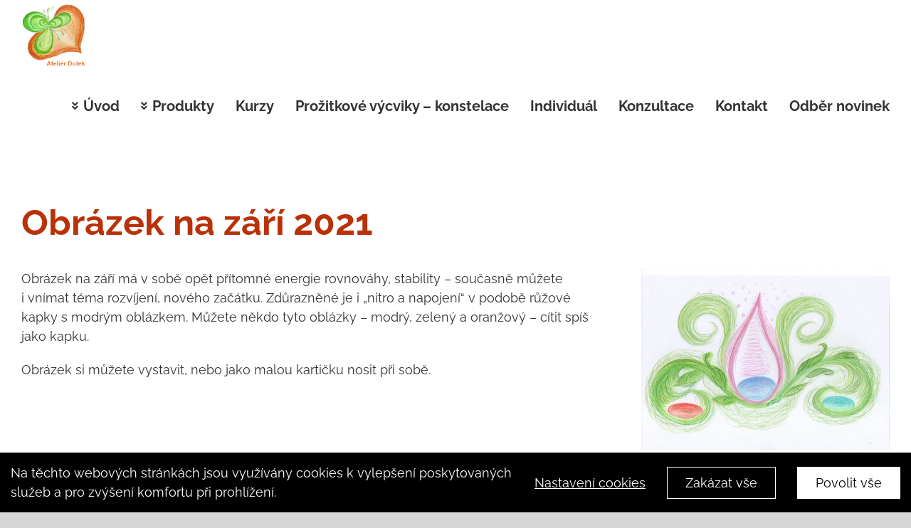

--- FILE ---
content_type: text/html; charset=UTF-8
request_url: https://a-kresba.cz/obrazek-na-zari-2021/
body_size: 13994
content:
<!DOCTYPE html>
<html class="avada-html-layout-wide avada-html-header-position-top" lang="cs" prefix="og: http://ogp.me/ns# fb: http://ogp.me/ns/fb#">
<head>
	<meta http-equiv="X-UA-Compatible" content="IE=edge" />
	<meta http-equiv="Content-Type" content="text/html; charset=utf-8"/>
	<meta name="viewport" content="width=device-width, initial-scale=1" />
	<meta name='robots' content='index, follow, max-image-preview:large, max-snippet:-1, max-video-preview:-1' />

	<!-- This site is optimized with the Yoast SEO plugin v23.1 - https://yoast.com/wordpress/plugins/seo/ -->
	<title>Obrázek na září 2021 | A-Kresba - Hana Šmídová</title>
	<link rel="canonical" href="https://a-kresba.cz/obrazek-na-zari-2021/" />
	<meta property="og:locale" content="cs_CZ" />
	<meta property="og:type" content="article" />
	<meta property="og:title" content="Obrázek na září 2021 | A-Kresba - Hana Šmídová" />
	<meta property="og:url" content="https://a-kresba.cz/obrazek-na-zari-2021/" />
	<meta property="og:site_name" content="A-Kresba - Hana Šmídová" />
	<meta property="article:published_time" content="2021-09-09T13:13:32+00:00" />
	<meta property="article:modified_time" content="2021-09-14T10:11:13+00:00" />
	<meta property="og:image" content="https://a-kresba.cz/wp-content/uploads/2021/09/obrazek-zari-2021-rotated.jpg" />
	<meta property="og:image:width" content="1170" />
	<meta property="og:image:height" content="850" />
	<meta property="og:image:type" content="image/jpeg" />
	<meta name="author" content="4works" />
	<meta name="twitter:card" content="summary_large_image" />
	<meta name="twitter:label1" content="Napsal(a)" />
	<meta name="twitter:data1" content="4works" />
	<meta name="twitter:label2" content="Odhadovaná doba čtení" />
	<meta name="twitter:data2" content="4 minuty" />
	<script type="application/ld+json" class="yoast-schema-graph">{"@context":"https://schema.org","@graph":[{"@type":"WebPage","@id":"https://a-kresba.cz/obrazek-na-zari-2021/","url":"https://a-kresba.cz/obrazek-na-zari-2021/","name":"Obrázek na září 2021 | A-Kresba - Hana Šmídová","isPartOf":{"@id":"https://a-kresba.cz/#website"},"primaryImageOfPage":{"@id":"https://a-kresba.cz/obrazek-na-zari-2021/#primaryimage"},"image":{"@id":"https://a-kresba.cz/obrazek-na-zari-2021/#primaryimage"},"thumbnailUrl":"https://a-kresba.cz/wp-content/uploads/2021/09/obrazek-zari-2021-rotated.jpg","datePublished":"2021-09-09T13:13:32+00:00","dateModified":"2021-09-14T10:11:13+00:00","author":{"@id":"https://a-kresba.cz/#/schema/person/dc1c7f1528c57889703786f6b47cc84f"},"inLanguage":"cs","potentialAction":[{"@type":"ReadAction","target":["https://a-kresba.cz/obrazek-na-zari-2021/"]}]},{"@type":"ImageObject","inLanguage":"cs","@id":"https://a-kresba.cz/obrazek-na-zari-2021/#primaryimage","url":"https://a-kresba.cz/wp-content/uploads/2021/09/obrazek-zari-2021-rotated.jpg","contentUrl":"https://a-kresba.cz/wp-content/uploads/2021/09/obrazek-zari-2021-rotated.jpg","width":1170,"height":850},{"@type":"WebSite","@id":"https://a-kresba.cz/#website","url":"https://a-kresba.cz/","name":"A-Kresba - Hana Šmídová","description":"Automatická kresba, automatické písmo, tělové svíce, kyvadlo či jiné","potentialAction":[{"@type":"SearchAction","target":{"@type":"EntryPoint","urlTemplate":"https://a-kresba.cz/?s={search_term_string}"},"query-input":"required name=search_term_string"}],"inLanguage":"cs"},{"@type":"Person","@id":"https://a-kresba.cz/#/schema/person/dc1c7f1528c57889703786f6b47cc84f","name":"4works","image":{"@type":"ImageObject","inLanguage":"cs","@id":"https://a-kresba.cz/#/schema/person/image/","url":"https://secure.gravatar.com/avatar/2dde3bad9928dec67c2a0f9dee73a85e?s=96&d=mm&r=g","contentUrl":"https://secure.gravatar.com/avatar/2dde3bad9928dec67c2a0f9dee73a85e?s=96&d=mm&r=g","caption":"4works"}}]}</script>
	<!-- / Yoast SEO plugin. -->


<link rel='dns-prefetch' href='//a-kresba.cz' />
<link rel="alternate" type="application/rss+xml" title="A-Kresba - Hana Šmídová &raquo; RSS zdroj" href="https://a-kresba.cz/feed/" />
<link rel="alternate" type="application/rss+xml" title="A-Kresba - Hana Šmídová &raquo; RSS komentářů" href="https://a-kresba.cz/comments/feed/" />
					<link rel="shortcut icon" href="https://a-kresba.cz/wp-content/uploads/2020/12/favicon-32x32.png" type="image/x-icon" />
		
					<!-- Apple Touch Icon -->
			<link rel="apple-touch-icon" sizes="180x180" href="https://a-kresba.cz/wp-content/uploads/2020/12/apple-touch-icon-114x114.png">
		
					<!-- Android Icon -->
			<link rel="icon" sizes="192x192" href="https://a-kresba.cz/wp-content/uploads/2020/12/apple-touch-icon-60x60.png">
		
					<!-- MS Edge Icon -->
			<meta name="msapplication-TileImage" content="https://a-kresba.cz/wp-content/uploads/2020/12/apple-touch-icon-72x72.png">
				
		<meta property="og:title" content="Obrázek na září 2021"/>
		<meta property="og:type" content="article"/>
		<meta property="og:url" content="https://a-kresba.cz/obrazek-na-zari-2021/"/>
		<meta property="og:site_name" content="A-Kresba - Hana Šmídová"/>
		<meta property="og:description" content="Kontakt  

Obrázek na září má v sobě opět přítomné energie rovnováhy, stability - současně můžete i vnímat téma rozvíjení, nového začátku. Zdůrazněné je i &quot;nitro a napojení&quot; v podobě růžové kapky s modrým oblázkem. Můžete někdo tyto oblázky - modrý, zelený a oranžový - cítit spíš jako kapku.

Obrázek si můžete vystavit, nebo jako malou"/>

									<meta property="og:image" content="https://a-kresba.cz/wp-content/uploads/2021/09/obrazek-zari-2021-rotated.jpg"/>
							<script type="text/javascript">
/* <![CDATA[ */
window._wpemojiSettings = {"baseUrl":"https:\/\/s.w.org\/images\/core\/emoji\/15.0.3\/72x72\/","ext":".png","svgUrl":"https:\/\/s.w.org\/images\/core\/emoji\/15.0.3\/svg\/","svgExt":".svg","source":{"concatemoji":"https:\/\/a-kresba.cz\/wp-includes\/js\/wp-emoji-release.min.js?ver=6.6.1"}};
/*! This file is auto-generated */
!function(i,n){var o,s,e;function c(e){try{var t={supportTests:e,timestamp:(new Date).valueOf()};sessionStorage.setItem(o,JSON.stringify(t))}catch(e){}}function p(e,t,n){e.clearRect(0,0,e.canvas.width,e.canvas.height),e.fillText(t,0,0);var t=new Uint32Array(e.getImageData(0,0,e.canvas.width,e.canvas.height).data),r=(e.clearRect(0,0,e.canvas.width,e.canvas.height),e.fillText(n,0,0),new Uint32Array(e.getImageData(0,0,e.canvas.width,e.canvas.height).data));return t.every(function(e,t){return e===r[t]})}function u(e,t,n){switch(t){case"flag":return n(e,"\ud83c\udff3\ufe0f\u200d\u26a7\ufe0f","\ud83c\udff3\ufe0f\u200b\u26a7\ufe0f")?!1:!n(e,"\ud83c\uddfa\ud83c\uddf3","\ud83c\uddfa\u200b\ud83c\uddf3")&&!n(e,"\ud83c\udff4\udb40\udc67\udb40\udc62\udb40\udc65\udb40\udc6e\udb40\udc67\udb40\udc7f","\ud83c\udff4\u200b\udb40\udc67\u200b\udb40\udc62\u200b\udb40\udc65\u200b\udb40\udc6e\u200b\udb40\udc67\u200b\udb40\udc7f");case"emoji":return!n(e,"\ud83d\udc26\u200d\u2b1b","\ud83d\udc26\u200b\u2b1b")}return!1}function f(e,t,n){var r="undefined"!=typeof WorkerGlobalScope&&self instanceof WorkerGlobalScope?new OffscreenCanvas(300,150):i.createElement("canvas"),a=r.getContext("2d",{willReadFrequently:!0}),o=(a.textBaseline="top",a.font="600 32px Arial",{});return e.forEach(function(e){o[e]=t(a,e,n)}),o}function t(e){var t=i.createElement("script");t.src=e,t.defer=!0,i.head.appendChild(t)}"undefined"!=typeof Promise&&(o="wpEmojiSettingsSupports",s=["flag","emoji"],n.supports={everything:!0,everythingExceptFlag:!0},e=new Promise(function(e){i.addEventListener("DOMContentLoaded",e,{once:!0})}),new Promise(function(t){var n=function(){try{var e=JSON.parse(sessionStorage.getItem(o));if("object"==typeof e&&"number"==typeof e.timestamp&&(new Date).valueOf()<e.timestamp+604800&&"object"==typeof e.supportTests)return e.supportTests}catch(e){}return null}();if(!n){if("undefined"!=typeof Worker&&"undefined"!=typeof OffscreenCanvas&&"undefined"!=typeof URL&&URL.createObjectURL&&"undefined"!=typeof Blob)try{var e="postMessage("+f.toString()+"("+[JSON.stringify(s),u.toString(),p.toString()].join(",")+"));",r=new Blob([e],{type:"text/javascript"}),a=new Worker(URL.createObjectURL(r),{name:"wpTestEmojiSupports"});return void(a.onmessage=function(e){c(n=e.data),a.terminate(),t(n)})}catch(e){}c(n=f(s,u,p))}t(n)}).then(function(e){for(var t in e)n.supports[t]=e[t],n.supports.everything=n.supports.everything&&n.supports[t],"flag"!==t&&(n.supports.everythingExceptFlag=n.supports.everythingExceptFlag&&n.supports[t]);n.supports.everythingExceptFlag=n.supports.everythingExceptFlag&&!n.supports.flag,n.DOMReady=!1,n.readyCallback=function(){n.DOMReady=!0}}).then(function(){return e}).then(function(){var e;n.supports.everything||(n.readyCallback(),(e=n.source||{}).concatemoji?t(e.concatemoji):e.wpemoji&&e.twemoji&&(t(e.twemoji),t(e.wpemoji)))}))}((window,document),window._wpemojiSettings);
/* ]]> */
</script>
<style id='wp-emoji-styles-inline-css' type='text/css'>

	img.wp-smiley, img.emoji {
		display: inline !important;
		border: none !important;
		box-shadow: none !important;
		height: 1em !important;
		width: 1em !important;
		margin: 0 0.07em !important;
		vertical-align: -0.1em !important;
		background: none !important;
		padding: 0 !important;
	}
</style>
<link rel='stylesheet' id='fusion-dynamic-css-css' href='https://a-kresba.cz/wp-content/uploads/fusion-styles/dfdfd050332af583c7ab32e1fd4048e6.min.css?ver=3.11.2' type='text/css' media='all' />
<script type="text/javascript" src="https://a-kresba.cz/wp-includes/js/jquery/jquery.min.js?ver=3.7.1" id="jquery-core-js"></script>
<script type="text/javascript" src="https://a-kresba.cz/wp-includes/js/jquery/jquery-migrate.min.js?ver=3.4.1" id="jquery-migrate-js"></script>
<script type="text/javascript" id="fworks_consent_skripts-js-extra">
/* <![CDATA[ */
var consent_data = {"necessary":{"head":"","footer":""},"functional":{"head":"","footer":""},"analytic":{"head":"<!-- Global site tag (gtag.js) - Google Analytics a-kresba -->\r\n<script async src=\"https:\/\/www.googletagmanager.com\/gtag\/js?id=G-W1KE3ZJ054\"><\/script>\r\n<script>\r\n  window.dataLayer = window.dataLayer || [];\r\n  function gtag(){dataLayer.push(arguments);}\r\n  gtag('js', new Date());\r\n\r\n  gtag('config', 'G-W1KE3ZJ054');\r\n<\/script>\r\n\r\n<!-- Global site tag (gtag.js) - Google Analytics a-kresba -->\r\n<script async src=\"https:\/\/www.googletagmanager.com\/gtag\/js?id=UA-201053331-22\"><\/script>\r\n<script>\r\n  window.dataLayer = window.dataLayer || [];\r\n  function gtag(){dataLayer.push(arguments);}\r\n  gtag('js', new Date());\r\n\r\n  gtag('config', 'UA-201053331-22');\r\n<\/script>\r\n","footer":""},"marketing":{"head":"","footer":""}};
var consent_settings = {"bartext":"Na t\u011bchto webov\u00fdch str\u00e1nk\u00e1ch jsou vyu\u017e\u00edv\u00e1ny cookies k vylep\u0161en\u00ed poskytovan\u00fdch slu\u017eeb a pro zv\u00fd\u0161en\u00ed komfortu p\u0159i prohl\u00ed\u017een\u00ed.","ttl":"180"};
/* ]]> */
</script>
<script type="text/javascript" src="https://a-kresba.cz/wp-content/plugins/4w-consent-with-cache/assets/js/4works.cookie.js?ver=6.6.1" id="fworks_consent_skripts-js"></script>
<link rel="https://api.w.org/" href="https://a-kresba.cz/wp-json/" /><link rel="alternate" title="JSON" type="application/json" href="https://a-kresba.cz/wp-json/wp/v2/posts/976" /><link rel="EditURI" type="application/rsd+xml" title="RSD" href="https://a-kresba.cz/xmlrpc.php?rsd" />
<meta name="generator" content="WordPress 6.6.1" />
<link rel='shortlink' href='https://a-kresba.cz/?p=976' />
<link rel="alternate" title="oEmbed (JSON)" type="application/json+oembed" href="https://a-kresba.cz/wp-json/oembed/1.0/embed?url=https%3A%2F%2Fa-kresba.cz%2Fobrazek-na-zari-2021%2F" />
<link rel="alternate" title="oEmbed (XML)" type="text/xml+oembed" href="https://a-kresba.cz/wp-json/oembed/1.0/embed?url=https%3A%2F%2Fa-kresba.cz%2Fobrazek-na-zari-2021%2F&#038;format=xml" />
<script>
                        window.dataLayer = window.dataLayer || [];
                        function gtag(){dataLayer.push(arguments);}
                       
                        gtag('consent', 'default', {
                          'ad_storage': 'denied',
                          'analytics_storage': 'denied',
                          'ad_user_data': 'denied',
                          'ad_personalization': 'denied'
                        });
                     </script>        <style>
            .ssc-hide {
                display: none !important;
            }
        </style>
		
		
        <!-- SSC TinyMCE Shortcode Plugin -->
        <script type='text/javascript'>
            let sscContentGroups = [{"text":"Doesn't matter","value":""},{"text":"Vztahov\u00e9 zrcadlen\u00ed v kresb\u011b","value":"2318"}];
        </script>
		<style type="text/css" id="css-fb-visibility">@media screen and (max-width: 640px){.fusion-no-small-visibility{display:none !important;}body .sm-text-align-center{text-align:center !important;}body .sm-text-align-left{text-align:left !important;}body .sm-text-align-right{text-align:right !important;}body .sm-flex-align-center{justify-content:center !important;}body .sm-flex-align-flex-start{justify-content:flex-start !important;}body .sm-flex-align-flex-end{justify-content:flex-end !important;}body .sm-mx-auto{margin-left:auto !important;margin-right:auto !important;}body .sm-ml-auto{margin-left:auto !important;}body .sm-mr-auto{margin-right:auto !important;}body .fusion-absolute-position-small{position:absolute;top:auto;width:100%;}.awb-sticky.awb-sticky-small{ position: sticky; top: var(--awb-sticky-offset,0); }}@media screen and (min-width: 641px) and (max-width: 1024px){.fusion-no-medium-visibility{display:none !important;}body .md-text-align-center{text-align:center !important;}body .md-text-align-left{text-align:left !important;}body .md-text-align-right{text-align:right !important;}body .md-flex-align-center{justify-content:center !important;}body .md-flex-align-flex-start{justify-content:flex-start !important;}body .md-flex-align-flex-end{justify-content:flex-end !important;}body .md-mx-auto{margin-left:auto !important;margin-right:auto !important;}body .md-ml-auto{margin-left:auto !important;}body .md-mr-auto{margin-right:auto !important;}body .fusion-absolute-position-medium{position:absolute;top:auto;width:100%;}.awb-sticky.awb-sticky-medium{ position: sticky; top: var(--awb-sticky-offset,0); }}@media screen and (min-width: 1025px){.fusion-no-large-visibility{display:none !important;}body .lg-text-align-center{text-align:center !important;}body .lg-text-align-left{text-align:left !important;}body .lg-text-align-right{text-align:right !important;}body .lg-flex-align-center{justify-content:center !important;}body .lg-flex-align-flex-start{justify-content:flex-start !important;}body .lg-flex-align-flex-end{justify-content:flex-end !important;}body .lg-mx-auto{margin-left:auto !important;margin-right:auto !important;}body .lg-ml-auto{margin-left:auto !important;}body .lg-mr-auto{margin-right:auto !important;}body .fusion-absolute-position-large{position:absolute;top:auto;width:100%;}.awb-sticky.awb-sticky-large{ position: sticky; top: var(--awb-sticky-offset,0); }}</style><style type="text/css">.recentcomments a{display:inline !important;padding:0 !important;margin:0 !important;}</style>		<script type="text/javascript">
			var doc = document.documentElement;
			doc.setAttribute( 'data-useragent', navigator.userAgent );
		</script>
		
	</head>

<body data-rsssl=1 class="post-template-default single single-post postid-976 single-format-standard fusion-image-hovers fusion-pagination-sizing fusion-button_type-flat fusion-button_span-no fusion-button_gradient-linear avada-image-rollover-circle-yes avada-image-rollover-no fusion-body ltr fusion-sticky-header no-tablet-sticky-header no-mobile-sticky-header no-mobile-slidingbar no-mobile-totop avada-has-rev-slider-styles fusion-disable-outline fusion-sub-menu-fade mobile-logo-pos-left layout-wide-mode avada-has-boxed-modal-shadow- layout-scroll-offset-full avada-has-zero-margin-offset-top fusion-top-header menu-text-align-center mobile-menu-design-flyout fusion-show-pagination-text fusion-header-layout-v1 avada-responsive avada-footer-fx-none avada-menu-highlight-style-textcolor fusion-search-form-classic fusion-main-menu-search-dropdown fusion-avatar-square avada-dropdown-styles avada-blog-layout-grid avada-blog-archive-layout-grid avada-header-shadow-no avada-menu-icon-position-left avada-has-megamenu-shadow avada-has-mainmenu-dropdown-divider avada-has-breadcrumb-mobile-hidden avada-has-titlebar-hide avada-has-pagination-width_height avada-flyout-menu-direction-fade avada-ec-views-v1" data-awb-post-id="976">
		<a class="skip-link screen-reader-text" href="#content">Skip to content</a>

	<div id="boxed-wrapper">
		
		<div id="wrapper" class="fusion-wrapper">
			<div id="home" style="position:relative;top:-1px;"></div>
							
					
			<header class="fusion-header-wrapper">
				<div class="fusion-header-v1 fusion-logo-alignment fusion-logo-left fusion-sticky-menu- fusion-sticky-logo- fusion-mobile-logo-  fusion-mobile-menu-design-flyout fusion-header-has-flyout-menu">
					<div class="fusion-header-sticky-height"></div>
<div class="fusion-header">
	<div class="fusion-row">
					<div class="fusion-header-has-flyout-menu-content">
					<div class="fusion-logo" data-margin-top="5px" data-margin-bottom="5px" data-margin-left="0px" data-margin-right="0px">
			<a class="fusion-logo-link"  href="https://a-kresba.cz/" >

						<!-- standard logo -->
			<img src="https://a-kresba.cz/wp-content/uploads/2019/10/logoW90.png" srcset="https://a-kresba.cz/wp-content/uploads/2019/10/logoW90.png 1x" width="90" height="89" alt="A-Kresba &#8211; Hana Šmídová Logo" data-retina_logo_url="" class="fusion-standard-logo" />

			
					</a>
		</div>		<nav class="fusion-main-menu" aria-label="Main Menu"><ul id="menu-mainmenu" class="fusion-menu"><li  id="menu-item-774"  class="menu-item menu-item-type-post_type menu-item-object-page menu-item-home menu-item-has-children menu-item-774 fusion-dropdown-menu"  data-item-id="774"><a  title="Úvod" href="https://a-kresba.cz/" class="fusion-flex-link fusion-textcolor-highlight"><span class="fusion-megamenu-icon"><i class="glyphicon fa-angle-double-down fas" aria-hidden="true"></i></span><span class="menu-text">Úvod</span></a><ul class="sub-menu"><li  id="menu-item-378"  class="menu-item menu-item-type-post_type menu-item-object-page menu-item-378 fusion-dropdown-submenu" ><a  title="O mně" href="https://a-kresba.cz/o-mne/" class="fusion-textcolor-highlight"><span>O mně</span></a></li><li  id="menu-item-490"  class="menu-item menu-item-type-post_type menu-item-object-page menu-item-490 fusion-dropdown-submenu" ><a  title="Blog" href="https://a-kresba.cz/blog/" class="fusion-textcolor-highlight"><span>Blog</span></a></li><li  id="menu-item-515"  class="menu-item menu-item-type-post_type menu-item-object-page menu-item-515 fusion-dropdown-submenu" ><a  title="Videa" href="https://a-kresba.cz/videa/" class="fusion-textcolor-highlight"><span>Videa</span></a></li><li  id="menu-item-825"  class="menu-item menu-item-type-post_type menu-item-object-page menu-item-825 fusion-dropdown-submenu" ><a  title="Automatická kresba" href="https://a-kresba.cz/automaticka-kresba/" class="fusion-textcolor-highlight"><span>Automatická kresba</span></a></li><li  id="menu-item-2462"  class="menu-item menu-item-type-custom menu-item-object-custom menu-item-2462 fusion-dropdown-submenu" ><a  href="https://www.youtube.com/@hanasmidovaart" class="fusion-textcolor-highlight"><span><span class="fusion-megamenu-icon"><i class="glyphicon fa-youtube fab" aria-hidden="true"></i></span>Můj Youtube kanál</span></a></li></ul></li><li  id="menu-item-1615"  class="menu-item menu-item-type-post_type menu-item-object-page menu-item-has-children menu-item-1615 fusion-dropdown-menu"  data-item-id="1615"><a  href="https://a-kresba.cz/produkty/" class="fusion-flex-link fusion-textcolor-highlight"><span class="fusion-megamenu-icon"><i class="glyphicon fa-angle-double-down fas" aria-hidden="true"></i></span><span class="menu-text">Produkty</span></a><ul class="sub-menu"><li  id="menu-item-1616"  class="menu-item menu-item-type-post_type menu-item-object-page menu-item-1616 fusion-dropdown-submenu" ><a  href="https://a-kresba.cz/produkty/telove-svice/" class="fusion-textcolor-highlight"><span>Tělové svíce</span></a></li><li  id="menu-item-1617"  class="menu-item menu-item-type-post_type menu-item-object-page menu-item-1617 fusion-dropdown-submenu" ><a  href="https://a-kresba.cz/produkty/obrazy-a-obrazky/" class="fusion-textcolor-highlight"><span>Obrazy a&nbsp;obrázky</span></a></li><li  id="menu-item-1618"  class="menu-item menu-item-type-post_type menu-item-object-page menu-item-1618 fusion-dropdown-submenu" ><a  href="https://a-kresba.cz/produkty/knihy-a-karty/" class="fusion-textcolor-highlight"><span>Knihy a&nbsp;karty</span></a></li><li  id="menu-item-1619"  class="menu-item menu-item-type-post_type menu-item-object-page menu-item-1619 fusion-dropdown-submenu" ><a  href="https://a-kresba.cz/produkty/svicky/" class="fusion-textcolor-highlight"><span>Svíčky</span></a></li><li  id="menu-item-831"  class="menu-item menu-item-type-post_type menu-item-object-page menu-item-831 fusion-dropdown-submenu" ><a  title="Obrázky zdarma" href="https://a-kresba.cz/obrazky-zdarma/" class="fusion-textcolor-highlight"><span>Obrázky zdarma</span></a></li></ul></li><li  id="menu-item-516"  class="menu-item menu-item-type-post_type menu-item-object-page menu-item-has-children menu-item-516 fusion-dropdown-menu"  data-item-id="516"><a  title="Kurzy" href="https://a-kresba.cz/kurzy/" class="fusion-textcolor-highlight"><span class="menu-text">Kurzy</span></a><ul class="sub-menu"><li  id="menu-item-2292"  class="menu-item menu-item-type-custom menu-item-object-custom menu-item-2292 fusion-dropdown-submenu" ><a  href="https://a-kresba.cz/wp-content/uploads/2025/07/Vseobecne-obchodni-podminky-1.7.2025.pdf" class="fusion-textcolor-highlight"><span>Obchodní podmínky</span></a></li></ul></li><li  id="menu-item-2494"  class="menu-item menu-item-type-post_type menu-item-object-page menu-item-has-children menu-item-2494 fusion-dropdown-menu"  data-item-id="2494"><a  href="https://a-kresba.cz/prozitkove-vycviky-konstelace/" class="fusion-textcolor-highlight"><span class="menu-text">Prožitkové výcviky – konstelace</span></a><ul class="sub-menu"><li  id="menu-item-2062"  class="menu-item menu-item-type-post_type menu-item-object-page menu-item-2062 fusion-dropdown-submenu" ><a  href="https://a-kresba.cz/prozitkovy-vycvik-art-konstelace/" class="fusion-textcolor-highlight"><span>ART-konstelace</span></a></li><li  id="menu-item-2480"  class="menu-item menu-item-type-post_type menu-item-object-page menu-item-2480 fusion-dropdown-submenu" ><a  href="https://a-kresba.cz/prozitkovy-vycvik-textove-konstelace/" class="fusion-textcolor-highlight"><span>Textové konstelace</span></a></li></ul></li><li  id="menu-item-2092"  class="menu-item menu-item-type-custom menu-item-object-custom menu-item-2092"  data-item-id="2092"><a  href="https://a-kresba.cz/individualni-kurzy/" class="fusion-textcolor-highlight"><span class="menu-text">Individuál</span></a></li><li  id="menu-item-519"  class="menu-item menu-item-type-post_type menu-item-object-page menu-item-519"  data-item-id="519"><a  title="Konzultace" href="https://a-kresba.cz/konzultace/" class="fusion-textcolor-highlight"><span class="menu-text">Konzultace</span></a></li><li  id="menu-item-491"  class="menu-item menu-item-type-post_type menu-item-object-page menu-item-491"  data-item-id="491"><a  title="Kontakt" href="https://a-kresba.cz/kontakty/" class="fusion-textcolor-highlight"><span class="menu-text">Kontakt</span></a></li><li  id="menu-item-1967"  class="menu-item menu-item-type-post_type menu-item-object-page menu-item-1967"  data-item-id="1967"><a  href="https://a-kresba.cz/odber-novinek/" class="fusion-textcolor-highlight"><span class="menu-text">Odběr novinek</span></a></li></ul></nav><div class="fusion-flyout-menu-icons fusion-flyout-mobile-menu-icons">
	
	
	
				<a class="fusion-flyout-menu-toggle" aria-hidden="true" aria-label="Toggle Menu" href="#">
			<div class="fusion-toggle-icon-line"></div>
			<div class="fusion-toggle-icon-line"></div>
			<div class="fusion-toggle-icon-line"></div>
		</a>
	</div>


<div class="fusion-flyout-menu-bg"></div>

<nav class="fusion-mobile-nav-holder fusion-flyout-menu fusion-flyout-mobile-menu" aria-label="Main Menu Mobile"></nav>

							</div>
			</div>
</div>
				</div>
				<div class="fusion-clearfix"></div>
			</header>
								
							<div id="sliders-container" class="fusion-slider-visibility">
					</div>
				
					
							
			
						<main id="main" class="clearfix ">
				<div class="fusion-row" style="">

<section id="content" style="width: 100%;">
	
					<article id="post-976" class="post post-976 type-post status-publish format-standard has-post-thumbnail hentry category-obrazky-zdarma">
										<span class="entry-title" style="display: none;">Obrázek na září 2021</span>
			
				
						<div class="post-content">
				<div class="fusion-fullwidth fullwidth-box fusion-builder-row-1 nonhundred-percent-fullwidth non-hundred-percent-height-scrolling" style="--awb-border-radius-top-left:0px;--awb-border-radius-top-right:0px;--awb-border-radius-bottom-right:0px;--awb-border-radius-bottom-left:0px;--awb-flex-wrap:wrap;" ><div class="fusion-builder-row fusion-row"><div class="fusion-layout-column fusion_builder_column fusion-builder-column-0 fusion_builder_column_1_1 1_1 fusion-one-full fusion-column-first fusion-column-last" style="--awb-bg-size:cover;"><div class="fusion-column-wrapper fusion-column-has-shadow fusion-flex-column-wrapper-legacy"><div class="fusion-title title fusion-title-1 fusion-sep-none fusion-title-text fusion-title-size-one" style="--awb-text-color:#ba3107;--awb-margin-bottom:10px;"><h1 class="fusion-title-heading title-heading-left fusion-responsive-typography-calculated" style="margin:0;--fontSize:50;line-height:1.4;">Obrázek na září 2021</h1></div><div class="fusion-clearfix"></div></div></div><div class="fusion-layout-column fusion_builder_column fusion-builder-column-1 fusion_builder_column_2_3 2_3 fusion-two-third fusion-column-first" style="--awb-bg-size:cover;--awb-margin-bottom:0px;width:65.3333%; margin-right: 4%;"><div class="fusion-column-wrapper fusion-flex-column-wrapper-legacy"><div class="fusion-text fusion-text-1"><p>Obrázek na září má v&nbsp;sobě opět přítomné energie rovnováhy, stability &#8211; současně můžete i&nbsp;vnímat téma rozvíjení, nového začátku. Zdůrazněné je i&nbsp;&#8222;nitro a&nbsp;napojení&#8220; v&nbsp;podobě růžové kapky s&nbsp;modrým oblázkem. Můžete někdo tyto oblázky &#8211; modrý, zelený a&nbsp;oranžový &#8211; cítit spíš jako kapku.</p>
<p>Obrázek si můžete vystavit, nebo jako malou kartičku nosit při&nbsp;sobě.</p>
</div><div class="fusion-clearfix"></div></div></div><div class="fusion-layout-column fusion_builder_column fusion-builder-column-2 fusion_builder_column_1_3 1_3 fusion-one-third fusion-column-last" style="--awb-bg-size:cover;width:30.6666%;"><div class="fusion-column-wrapper fusion-column-has-shadow fusion-flex-column-wrapper-legacy"><div class="fusion-image-element fusion-image-align-right in-legacy-container" style="text-align:right;--awb-caption-title-font-family:var(--h2_typography-font-family);--awb-caption-title-font-weight:var(--h2_typography-font-weight);--awb-caption-title-font-style:var(--h2_typography-font-style);--awb-caption-title-size:var(--h2_typography-font-size);--awb-caption-title-transform:var(--h2_typography-text-transform);--awb-caption-title-line-height:var(--h2_typography-line-height);--awb-caption-title-letter-spacing:var(--h2_typography-letter-spacing);"><span class=" fusion-imageframe imageframe-none imageframe-1 hover-type-none" style="margin-left:25px;float:right;"><a href="https://a-kresba.cz/wp-content/uploads/2021/09/obrazek-zari-2021-rotated.jpg" class="fusion-lightbox" data-rel="iLightbox[3db0c1ff7f4d294ca01]" data-title="obrazek-zari-2021" title="obrazek-zari-2021"><img fetchpriority="high" decoding="async" width="1170" height="850" src="https://a-kresba.cz/wp-content/uploads/2021/09/obrazek-zari-2021-rotated.jpg" alt class="img-responsive wp-image-977" srcset="https://a-kresba.cz/wp-content/uploads/2021/09/obrazek-zari-2021-200x145.jpg 200w, https://a-kresba.cz/wp-content/uploads/2021/09/obrazek-zari-2021-400x291.jpg 400w, https://a-kresba.cz/wp-content/uploads/2021/09/obrazek-zari-2021-600x436.jpg 600w, https://a-kresba.cz/wp-content/uploads/2021/09/obrazek-zari-2021-800x581.jpg 800w, https://a-kresba.cz/wp-content/uploads/2021/09/obrazek-zari-2021-rotated.jpg 1170w" sizes="(max-width: 800px) 100vw, 1170px" /></a></span></div><div class="fusion-clearfix"></div></div></div></div></div>
							</div>

												<div class="fusion-meta-info"><div class="fusion-meta-info-wrapper"><span class="vcard rich-snippet-hidden"><span class="fn"><a href="" title="Příspěvky od 4works" rel="author">4works</a></span></span><span class="updated rich-snippet-hidden">2021-09-14T12:11:13+02:00</span><span>9 září, 2021</span><span class="fusion-inline-sep">|</span></div></div>																								
																	</article>
	</section>
						
					</div>  <!-- fusion-row -->
				</main>  <!-- #main -->
				
				
								
					
		<div class="fusion-footer">
					
	<footer class="fusion-footer-widget-area fusion-widget-area fusion-footer-widget-area-center">
		<div class="fusion-row">
			<div class="fusion-columns fusion-columns-3 fusion-widget-area">
				
																									<div class="fusion-column col-lg-4 col-md-4 col-sm-4">
							<style type="text/css" data-id="avada-vertical-menu-widget-2">#avada-vertical-menu-widget-2 > ul.menu { margin-top: -8px; }</style><section id="avada-vertical-menu-widget-2" class="fusion-footer-widget-column widget avada_vertical_menu"><h4 class="widget-title">Navigace</h4><style>#fusion-vertical-menu-widget-avada-vertical-menu-widget-2-nav ul.menu li a {font-size:17px;}</style><nav id="fusion-vertical-menu-widget-avada-vertical-menu-widget-2-nav" class="fusion-vertical-menu-widget fusion-menu hover left no-border" aria-label="Secondary Navigation: Navigace"><ul id="menu-mainmenu-1" class="menu"><li class="menu-item menu-item-type-post_type menu-item-object-page menu-item-home menu-item-has-children menu-item-774"><a title="Úvod" href="https://a-kresba.cz/"><span class="link-text"><span class="fa-angle-double-down fas"></span> Úvod</span><span class="arrow"></span></a><ul class="sub-menu"><li class="menu-item menu-item-type-post_type menu-item-object-page menu-item-378"><a title="O mně" href="https://a-kresba.cz/o-mne/"><span class="link-text"> O mně</span><span class="arrow"></span></a></li><li class="menu-item menu-item-type-post_type menu-item-object-page menu-item-490"><a title="Blog" href="https://a-kresba.cz/blog/"><span class="link-text"> Blog</span><span class="arrow"></span></a></li><li class="menu-item menu-item-type-post_type menu-item-object-page menu-item-515"><a title="Videa" href="https://a-kresba.cz/videa/"><span class="link-text"> Videa</span><span class="arrow"></span></a></li><li class="menu-item menu-item-type-post_type menu-item-object-page menu-item-825"><a title="Automatická kresba" href="https://a-kresba.cz/automaticka-kresba/"><span class="link-text"> Automatická kresba</span><span class="arrow"></span></a></li><li class="menu-item menu-item-type-custom menu-item-object-custom menu-item-2462"><a href="https://www.youtube.com/@hanasmidovaart"><span class="link-text"><span class="fa-youtube fab"></span> Můj Youtube kanál</span><span class="arrow"></span></a></li></ul></li><li class="menu-item menu-item-type-post_type menu-item-object-page menu-item-has-children menu-item-1615"><a href="https://a-kresba.cz/produkty/"><span class="link-text"><span class="fa-angle-double-down fas"></span> Produkty</span><span class="arrow"></span></a><ul class="sub-menu"><li class="menu-item menu-item-type-post_type menu-item-object-page menu-item-1616"><a href="https://a-kresba.cz/produkty/telove-svice/"><span class="link-text"> Tělové svíce</span><span class="arrow"></span></a></li><li class="menu-item menu-item-type-post_type menu-item-object-page menu-item-1617"><a href="https://a-kresba.cz/produkty/obrazy-a-obrazky/"><span class="link-text"> Obrazy a&nbsp;obrázky</span><span class="arrow"></span></a></li><li class="menu-item menu-item-type-post_type menu-item-object-page menu-item-1618"><a href="https://a-kresba.cz/produkty/knihy-a-karty/"><span class="link-text"> Knihy a&nbsp;karty</span><span class="arrow"></span></a></li><li class="menu-item menu-item-type-post_type menu-item-object-page menu-item-1619"><a href="https://a-kresba.cz/produkty/svicky/"><span class="link-text"> Svíčky</span><span class="arrow"></span></a></li><li class="menu-item menu-item-type-post_type menu-item-object-page menu-item-831"><a title="Obrázky zdarma" href="https://a-kresba.cz/obrazky-zdarma/"><span class="link-text"> Obrázky zdarma</span><span class="arrow"></span></a></li></ul></li><li class="menu-item menu-item-type-post_type menu-item-object-page menu-item-has-children menu-item-516"><a title="Kurzy" href="https://a-kresba.cz/kurzy/"><span class="link-text"> Kurzy</span><span class="arrow"></span></a><ul class="sub-menu"><li class="menu-item menu-item-type-custom menu-item-object-custom menu-item-2292"><a href="https://a-kresba.cz/wp-content/uploads/2025/07/Vseobecne-obchodni-podminky-1.7.2025.pdf"><span class="link-text"> Obchodní podmínky</span><span class="arrow"></span></a></li></ul></li><li class="menu-item menu-item-type-post_type menu-item-object-page menu-item-has-children menu-item-2494"><a href="https://a-kresba.cz/prozitkove-vycviky-konstelace/"><span class="link-text"> Prožitkové výcviky – konstelace</span><span class="arrow"></span></a><ul class="sub-menu"><li class="menu-item menu-item-type-post_type menu-item-object-page menu-item-2062"><a href="https://a-kresba.cz/prozitkovy-vycvik-art-konstelace/"><span class="link-text"> ART-konstelace</span><span class="arrow"></span></a></li><li class="menu-item menu-item-type-post_type menu-item-object-page menu-item-2480"><a href="https://a-kresba.cz/prozitkovy-vycvik-textove-konstelace/"><span class="link-text"> Textové konstelace</span><span class="arrow"></span></a></li></ul></li><li class="menu-item menu-item-type-custom menu-item-object-custom menu-item-2092"><a href="https://a-kresba.cz/individualni-kurzy/"><span class="link-text"> Individuál</span><span class="arrow"></span></a></li><li class="menu-item menu-item-type-post_type menu-item-object-page menu-item-519"><a title="Konzultace" href="https://a-kresba.cz/konzultace/"><span class="link-text"> Konzultace</span><span class="arrow"></span></a></li><li class="menu-item menu-item-type-post_type menu-item-object-page menu-item-491"><a title="Kontakt" href="https://a-kresba.cz/kontakty/"><span class="link-text"> Kontakt</span><span class="arrow"></span></a></li><li class="menu-item menu-item-type-post_type menu-item-object-page menu-item-1967"><a href="https://a-kresba.cz/odber-novinek/"><span class="link-text"> Odběr novinek</span><span class="arrow"></span></a></li></ul></nav><div style="clear:both;"></div></section>																					</div>
																										<div class="fusion-column col-lg-4 col-md-4 col-sm-4">
													</div>
																										<div class="fusion-column fusion-column-last col-lg-4 col-md-4 col-sm-4">
							<section id="custom_html-2" class="widget_text fusion-footer-widget-column widget widget_custom_html" style="border-style: solid;border-color:transparent;border-width:0px;"><h4 class="widget-title">Kontakt</h4><div class="textwidget custom-html-widget"><div><p>Mgr. Hana Šmídová</p></div>
<div><p><i class="fas fa-phone-alt"></i> <a href="tel:+420737121258">+420 737 121 258</a></p></div>
<div><p><i class="far fa-envelope"></i> <a href="mailto:a-kresba@seznam.cz">a-kresba@seznam.cz</a></p></div>
<div><p><i class="fas fa-map-marker-alt"></i> <a href="https://goo.gl/maps/XVnATKFruebjncoZ9" target="_blank" rel="noopener">Poštovní 6,<br />
Příbram - 261 01</a></p></div>
</div><div style="clear:both;"></div></section>																					</div>
																																				
				<div class="fusion-clearfix"></div>
			</div> <!-- fusion-columns -->
		</div> <!-- fusion-row -->
	</footer> <!-- fusion-footer-widget-area -->

	
	<footer id="footer" class="fusion-footer-copyright-area fusion-footer-copyright-center">
		<div class="fusion-row">
			<div class="fusion-copyright-content">

				<div class="fusion-copyright-notice">
		<div>
		Vytvořila digitální agentura <a href="https://www.posunemevasvys.cz/" target="_blank">4WORKS Solutions</a> | <a href="/podminky-ochrany-osobnich-udaju/">GDPR</a> | <a href="/obchodni-podminky/">Obchodní podmínky</a>
<span class="fworks_consent_shortcode"></span>	</div>
</div>
<div class="fusion-social-links-footer">
	</div>

			</div> <!-- fusion-fusion-copyright-content -->
		</div> <!-- fusion-row -->
	</footer> <!-- #footer -->
		</div> <!-- fusion-footer -->

		
					
												</div> <!-- wrapper -->
		</div> <!-- #boxed-wrapper -->
				<a class="fusion-one-page-text-link fusion-page-load-link" tabindex="-1" href="#" aria-hidden="true">Page load link</a>

		<div class="avada-footer-scripts">
			<span class="fworks_ajax_footer_hook"></span><script>jQuery(function($){
                $.ajax({
                    url : 'https://a-kresba.cz/wp-admin/admin-ajax.php', // AJAX handler
                    data : { action : 'fworks_footer_hook' },
                    type : 'POST',
                    success : function( result ){
                        if( result ) {
                            $('.fworks_ajax_footer_hook').html(result);
                        }
                    }
                  });
                });
            </script><link rel="stylesheet" href="/wp-content/plugins/4w-consent-with-cache/assets/css/4works.cookie.css"><svg xmlns="http://www.w3.org/2000/svg" viewBox="0 0 0 0" width="0" height="0" focusable="false" role="none" style="visibility: hidden; position: absolute; left: -9999px; overflow: hidden;" ><defs><filter id="wp-duotone-dark-grayscale"><feColorMatrix color-interpolation-filters="sRGB" type="matrix" values=" .299 .587 .114 0 0 .299 .587 .114 0 0 .299 .587 .114 0 0 .299 .587 .114 0 0 " /><feComponentTransfer color-interpolation-filters="sRGB" ><feFuncR type="table" tableValues="0 0.49803921568627" /><feFuncG type="table" tableValues="0 0.49803921568627" /><feFuncB type="table" tableValues="0 0.49803921568627" /><feFuncA type="table" tableValues="1 1" /></feComponentTransfer><feComposite in2="SourceGraphic" operator="in" /></filter></defs></svg><svg xmlns="http://www.w3.org/2000/svg" viewBox="0 0 0 0" width="0" height="0" focusable="false" role="none" style="visibility: hidden; position: absolute; left: -9999px; overflow: hidden;" ><defs><filter id="wp-duotone-grayscale"><feColorMatrix color-interpolation-filters="sRGB" type="matrix" values=" .299 .587 .114 0 0 .299 .587 .114 0 0 .299 .587 .114 0 0 .299 .587 .114 0 0 " /><feComponentTransfer color-interpolation-filters="sRGB" ><feFuncR type="table" tableValues="0 1" /><feFuncG type="table" tableValues="0 1" /><feFuncB type="table" tableValues="0 1" /><feFuncA type="table" tableValues="1 1" /></feComponentTransfer><feComposite in2="SourceGraphic" operator="in" /></filter></defs></svg><svg xmlns="http://www.w3.org/2000/svg" viewBox="0 0 0 0" width="0" height="0" focusable="false" role="none" style="visibility: hidden; position: absolute; left: -9999px; overflow: hidden;" ><defs><filter id="wp-duotone-purple-yellow"><feColorMatrix color-interpolation-filters="sRGB" type="matrix" values=" .299 .587 .114 0 0 .299 .587 .114 0 0 .299 .587 .114 0 0 .299 .587 .114 0 0 " /><feComponentTransfer color-interpolation-filters="sRGB" ><feFuncR type="table" tableValues="0.54901960784314 0.98823529411765" /><feFuncG type="table" tableValues="0 1" /><feFuncB type="table" tableValues="0.71764705882353 0.25490196078431" /><feFuncA type="table" tableValues="1 1" /></feComponentTransfer><feComposite in2="SourceGraphic" operator="in" /></filter></defs></svg><svg xmlns="http://www.w3.org/2000/svg" viewBox="0 0 0 0" width="0" height="0" focusable="false" role="none" style="visibility: hidden; position: absolute; left: -9999px; overflow: hidden;" ><defs><filter id="wp-duotone-blue-red"><feColorMatrix color-interpolation-filters="sRGB" type="matrix" values=" .299 .587 .114 0 0 .299 .587 .114 0 0 .299 .587 .114 0 0 .299 .587 .114 0 0 " /><feComponentTransfer color-interpolation-filters="sRGB" ><feFuncR type="table" tableValues="0 1" /><feFuncG type="table" tableValues="0 0.27843137254902" /><feFuncB type="table" tableValues="0.5921568627451 0.27843137254902" /><feFuncA type="table" tableValues="1 1" /></feComponentTransfer><feComposite in2="SourceGraphic" operator="in" /></filter></defs></svg><svg xmlns="http://www.w3.org/2000/svg" viewBox="0 0 0 0" width="0" height="0" focusable="false" role="none" style="visibility: hidden; position: absolute; left: -9999px; overflow: hidden;" ><defs><filter id="wp-duotone-midnight"><feColorMatrix color-interpolation-filters="sRGB" type="matrix" values=" .299 .587 .114 0 0 .299 .587 .114 0 0 .299 .587 .114 0 0 .299 .587 .114 0 0 " /><feComponentTransfer color-interpolation-filters="sRGB" ><feFuncR type="table" tableValues="0 0" /><feFuncG type="table" tableValues="0 0.64705882352941" /><feFuncB type="table" tableValues="0 1" /><feFuncA type="table" tableValues="1 1" /></feComponentTransfer><feComposite in2="SourceGraphic" operator="in" /></filter></defs></svg><svg xmlns="http://www.w3.org/2000/svg" viewBox="0 0 0 0" width="0" height="0" focusable="false" role="none" style="visibility: hidden; position: absolute; left: -9999px; overflow: hidden;" ><defs><filter id="wp-duotone-magenta-yellow"><feColorMatrix color-interpolation-filters="sRGB" type="matrix" values=" .299 .587 .114 0 0 .299 .587 .114 0 0 .299 .587 .114 0 0 .299 .587 .114 0 0 " /><feComponentTransfer color-interpolation-filters="sRGB" ><feFuncR type="table" tableValues="0.78039215686275 1" /><feFuncG type="table" tableValues="0 0.94901960784314" /><feFuncB type="table" tableValues="0.35294117647059 0.47058823529412" /><feFuncA type="table" tableValues="1 1" /></feComponentTransfer><feComposite in2="SourceGraphic" operator="in" /></filter></defs></svg><svg xmlns="http://www.w3.org/2000/svg" viewBox="0 0 0 0" width="0" height="0" focusable="false" role="none" style="visibility: hidden; position: absolute; left: -9999px; overflow: hidden;" ><defs><filter id="wp-duotone-purple-green"><feColorMatrix color-interpolation-filters="sRGB" type="matrix" values=" .299 .587 .114 0 0 .299 .587 .114 0 0 .299 .587 .114 0 0 .299 .587 .114 0 0 " /><feComponentTransfer color-interpolation-filters="sRGB" ><feFuncR type="table" tableValues="0.65098039215686 0.40392156862745" /><feFuncG type="table" tableValues="0 1" /><feFuncB type="table" tableValues="0.44705882352941 0.4" /><feFuncA type="table" tableValues="1 1" /></feComponentTransfer><feComposite in2="SourceGraphic" operator="in" /></filter></defs></svg><svg xmlns="http://www.w3.org/2000/svg" viewBox="0 0 0 0" width="0" height="0" focusable="false" role="none" style="visibility: hidden; position: absolute; left: -9999px; overflow: hidden;" ><defs><filter id="wp-duotone-blue-orange"><feColorMatrix color-interpolation-filters="sRGB" type="matrix" values=" .299 .587 .114 0 0 .299 .587 .114 0 0 .299 .587 .114 0 0 .299 .587 .114 0 0 " /><feComponentTransfer color-interpolation-filters="sRGB" ><feFuncR type="table" tableValues="0.098039215686275 1" /><feFuncG type="table" tableValues="0 0.66274509803922" /><feFuncB type="table" tableValues="0.84705882352941 0.41960784313725" /><feFuncA type="table" tableValues="1 1" /></feComponentTransfer><feComposite in2="SourceGraphic" operator="in" /></filter></defs></svg><script type="text/javascript">var fusionNavIsCollapsed=function(e){var t,n;window.innerWidth<=e.getAttribute("data-breakpoint")?(e.classList.add("collapse-enabled"),e.classList.remove("awb-menu_desktop"),e.classList.contains("expanded")||(e.setAttribute("aria-expanded","false"),window.dispatchEvent(new Event("fusion-mobile-menu-collapsed",{bubbles:!0,cancelable:!0}))),(n=e.querySelectorAll(".menu-item-has-children.expanded")).length&&n.forEach(function(e){e.querySelector(".awb-menu__open-nav-submenu_mobile").setAttribute("aria-expanded","false")})):(null!==e.querySelector(".menu-item-has-children.expanded .awb-menu__open-nav-submenu_click")&&e.querySelector(".menu-item-has-children.expanded .awb-menu__open-nav-submenu_click").click(),e.classList.remove("collapse-enabled"),e.classList.add("awb-menu_desktop"),e.setAttribute("aria-expanded","true"),null!==e.querySelector(".awb-menu__main-ul")&&e.querySelector(".awb-menu__main-ul").removeAttribute("style")),e.classList.add("no-wrapper-transition"),clearTimeout(t),t=setTimeout(()=>{e.classList.remove("no-wrapper-transition")},400),e.classList.remove("loading")},fusionRunNavIsCollapsed=function(){var e,t=document.querySelectorAll(".awb-menu");for(e=0;e<t.length;e++)fusionNavIsCollapsed(t[e])};function avadaGetScrollBarWidth(){var e,t,n,l=document.createElement("p");return l.style.width="100%",l.style.height="200px",(e=document.createElement("div")).style.position="absolute",e.style.top="0px",e.style.left="0px",e.style.visibility="hidden",e.style.width="200px",e.style.height="150px",e.style.overflow="hidden",e.appendChild(l),document.body.appendChild(e),t=l.offsetWidth,e.style.overflow="scroll",t==(n=l.offsetWidth)&&(n=e.clientWidth),document.body.removeChild(e),jQuery("html").hasClass("awb-scroll")&&10<t-n?10:t-n}fusionRunNavIsCollapsed(),window.addEventListener("fusion-resize-horizontal",fusionRunNavIsCollapsed);</script><style id='global-styles-inline-css' type='text/css'>
:root{--wp--preset--aspect-ratio--square: 1;--wp--preset--aspect-ratio--4-3: 4/3;--wp--preset--aspect-ratio--3-4: 3/4;--wp--preset--aspect-ratio--3-2: 3/2;--wp--preset--aspect-ratio--2-3: 2/3;--wp--preset--aspect-ratio--16-9: 16/9;--wp--preset--aspect-ratio--9-16: 9/16;--wp--preset--color--black: #000000;--wp--preset--color--cyan-bluish-gray: #abb8c3;--wp--preset--color--white: #ffffff;--wp--preset--color--pale-pink: #f78da7;--wp--preset--color--vivid-red: #cf2e2e;--wp--preset--color--luminous-vivid-orange: #ff6900;--wp--preset--color--luminous-vivid-amber: #fcb900;--wp--preset--color--light-green-cyan: #7bdcb5;--wp--preset--color--vivid-green-cyan: #00d084;--wp--preset--color--pale-cyan-blue: #8ed1fc;--wp--preset--color--vivid-cyan-blue: #0693e3;--wp--preset--color--vivid-purple: #9b51e0;--wp--preset--color--awb-color-1: rgba(255,255,255,1);--wp--preset--color--awb-color-2: rgba(246,246,246,1);--wp--preset--color--awb-color-3: rgba(235,234,234,1);--wp--preset--color--awb-color-4: rgba(224,222,222,1);--wp--preset--color--awb-color-5: rgba(116,116,116,1);--wp--preset--color--awb-color-6: rgba(186,50,8,1);--wp--preset--color--awb-color-7: rgba(186,49,7,1);--wp--preset--color--awb-color-8: rgba(51,51,51,1);--wp--preset--color--awb-color-custom-10: rgba(235,234,234,0.8);--wp--preset--color--awb-color-custom-11: rgba(179,179,179,1);--wp--preset--color--awb-color-custom-12: rgba(232,232,232,1);--wp--preset--color--awb-color-custom-13: rgba(190,189,189,1);--wp--preset--color--awb-color-custom-14: rgba(249,249,249,1);--wp--preset--color--awb-color-custom-15: rgba(229,229,229,1);--wp--preset--gradient--vivid-cyan-blue-to-vivid-purple: linear-gradient(135deg,rgba(6,147,227,1) 0%,rgb(155,81,224) 100%);--wp--preset--gradient--light-green-cyan-to-vivid-green-cyan: linear-gradient(135deg,rgb(122,220,180) 0%,rgb(0,208,130) 100%);--wp--preset--gradient--luminous-vivid-amber-to-luminous-vivid-orange: linear-gradient(135deg,rgba(252,185,0,1) 0%,rgba(255,105,0,1) 100%);--wp--preset--gradient--luminous-vivid-orange-to-vivid-red: linear-gradient(135deg,rgba(255,105,0,1) 0%,rgb(207,46,46) 100%);--wp--preset--gradient--very-light-gray-to-cyan-bluish-gray: linear-gradient(135deg,rgb(238,238,238) 0%,rgb(169,184,195) 100%);--wp--preset--gradient--cool-to-warm-spectrum: linear-gradient(135deg,rgb(74,234,220) 0%,rgb(151,120,209) 20%,rgb(207,42,186) 40%,rgb(238,44,130) 60%,rgb(251,105,98) 80%,rgb(254,248,76) 100%);--wp--preset--gradient--blush-light-purple: linear-gradient(135deg,rgb(255,206,236) 0%,rgb(152,150,240) 100%);--wp--preset--gradient--blush-bordeaux: linear-gradient(135deg,rgb(254,205,165) 0%,rgb(254,45,45) 50%,rgb(107,0,62) 100%);--wp--preset--gradient--luminous-dusk: linear-gradient(135deg,rgb(255,203,112) 0%,rgb(199,81,192) 50%,rgb(65,88,208) 100%);--wp--preset--gradient--pale-ocean: linear-gradient(135deg,rgb(255,245,203) 0%,rgb(182,227,212) 50%,rgb(51,167,181) 100%);--wp--preset--gradient--electric-grass: linear-gradient(135deg,rgb(202,248,128) 0%,rgb(113,206,126) 100%);--wp--preset--gradient--midnight: linear-gradient(135deg,rgb(2,3,129) 0%,rgb(40,116,252) 100%);--wp--preset--font-size--small: 13.5px;--wp--preset--font-size--medium: 20px;--wp--preset--font-size--large: 27px;--wp--preset--font-size--x-large: 42px;--wp--preset--font-size--normal: 18px;--wp--preset--font-size--xlarge: 36px;--wp--preset--font-size--huge: 54px;--wp--preset--spacing--20: 0.44rem;--wp--preset--spacing--30: 0.67rem;--wp--preset--spacing--40: 1rem;--wp--preset--spacing--50: 1.5rem;--wp--preset--spacing--60: 2.25rem;--wp--preset--spacing--70: 3.38rem;--wp--preset--spacing--80: 5.06rem;--wp--preset--shadow--natural: 6px 6px 9px rgba(0, 0, 0, 0.2);--wp--preset--shadow--deep: 12px 12px 50px rgba(0, 0, 0, 0.4);--wp--preset--shadow--sharp: 6px 6px 0px rgba(0, 0, 0, 0.2);--wp--preset--shadow--outlined: 6px 6px 0px -3px rgba(255, 255, 255, 1), 6px 6px rgba(0, 0, 0, 1);--wp--preset--shadow--crisp: 6px 6px 0px rgba(0, 0, 0, 1);}:where(.is-layout-flex){gap: 0.5em;}:where(.is-layout-grid){gap: 0.5em;}body .is-layout-flex{display: flex;}.is-layout-flex{flex-wrap: wrap;align-items: center;}.is-layout-flex > :is(*, div){margin: 0;}body .is-layout-grid{display: grid;}.is-layout-grid > :is(*, div){margin: 0;}:where(.wp-block-columns.is-layout-flex){gap: 2em;}:where(.wp-block-columns.is-layout-grid){gap: 2em;}:where(.wp-block-post-template.is-layout-flex){gap: 1.25em;}:where(.wp-block-post-template.is-layout-grid){gap: 1.25em;}.has-black-color{color: var(--wp--preset--color--black) !important;}.has-cyan-bluish-gray-color{color: var(--wp--preset--color--cyan-bluish-gray) !important;}.has-white-color{color: var(--wp--preset--color--white) !important;}.has-pale-pink-color{color: var(--wp--preset--color--pale-pink) !important;}.has-vivid-red-color{color: var(--wp--preset--color--vivid-red) !important;}.has-luminous-vivid-orange-color{color: var(--wp--preset--color--luminous-vivid-orange) !important;}.has-luminous-vivid-amber-color{color: var(--wp--preset--color--luminous-vivid-amber) !important;}.has-light-green-cyan-color{color: var(--wp--preset--color--light-green-cyan) !important;}.has-vivid-green-cyan-color{color: var(--wp--preset--color--vivid-green-cyan) !important;}.has-pale-cyan-blue-color{color: var(--wp--preset--color--pale-cyan-blue) !important;}.has-vivid-cyan-blue-color{color: var(--wp--preset--color--vivid-cyan-blue) !important;}.has-vivid-purple-color{color: var(--wp--preset--color--vivid-purple) !important;}.has-black-background-color{background-color: var(--wp--preset--color--black) !important;}.has-cyan-bluish-gray-background-color{background-color: var(--wp--preset--color--cyan-bluish-gray) !important;}.has-white-background-color{background-color: var(--wp--preset--color--white) !important;}.has-pale-pink-background-color{background-color: var(--wp--preset--color--pale-pink) !important;}.has-vivid-red-background-color{background-color: var(--wp--preset--color--vivid-red) !important;}.has-luminous-vivid-orange-background-color{background-color: var(--wp--preset--color--luminous-vivid-orange) !important;}.has-luminous-vivid-amber-background-color{background-color: var(--wp--preset--color--luminous-vivid-amber) !important;}.has-light-green-cyan-background-color{background-color: var(--wp--preset--color--light-green-cyan) !important;}.has-vivid-green-cyan-background-color{background-color: var(--wp--preset--color--vivid-green-cyan) !important;}.has-pale-cyan-blue-background-color{background-color: var(--wp--preset--color--pale-cyan-blue) !important;}.has-vivid-cyan-blue-background-color{background-color: var(--wp--preset--color--vivid-cyan-blue) !important;}.has-vivid-purple-background-color{background-color: var(--wp--preset--color--vivid-purple) !important;}.has-black-border-color{border-color: var(--wp--preset--color--black) !important;}.has-cyan-bluish-gray-border-color{border-color: var(--wp--preset--color--cyan-bluish-gray) !important;}.has-white-border-color{border-color: var(--wp--preset--color--white) !important;}.has-pale-pink-border-color{border-color: var(--wp--preset--color--pale-pink) !important;}.has-vivid-red-border-color{border-color: var(--wp--preset--color--vivid-red) !important;}.has-luminous-vivid-orange-border-color{border-color: var(--wp--preset--color--luminous-vivid-orange) !important;}.has-luminous-vivid-amber-border-color{border-color: var(--wp--preset--color--luminous-vivid-amber) !important;}.has-light-green-cyan-border-color{border-color: var(--wp--preset--color--light-green-cyan) !important;}.has-vivid-green-cyan-border-color{border-color: var(--wp--preset--color--vivid-green-cyan) !important;}.has-pale-cyan-blue-border-color{border-color: var(--wp--preset--color--pale-cyan-blue) !important;}.has-vivid-cyan-blue-border-color{border-color: var(--wp--preset--color--vivid-cyan-blue) !important;}.has-vivid-purple-border-color{border-color: var(--wp--preset--color--vivid-purple) !important;}.has-vivid-cyan-blue-to-vivid-purple-gradient-background{background: var(--wp--preset--gradient--vivid-cyan-blue-to-vivid-purple) !important;}.has-light-green-cyan-to-vivid-green-cyan-gradient-background{background: var(--wp--preset--gradient--light-green-cyan-to-vivid-green-cyan) !important;}.has-luminous-vivid-amber-to-luminous-vivid-orange-gradient-background{background: var(--wp--preset--gradient--luminous-vivid-amber-to-luminous-vivid-orange) !important;}.has-luminous-vivid-orange-to-vivid-red-gradient-background{background: var(--wp--preset--gradient--luminous-vivid-orange-to-vivid-red) !important;}.has-very-light-gray-to-cyan-bluish-gray-gradient-background{background: var(--wp--preset--gradient--very-light-gray-to-cyan-bluish-gray) !important;}.has-cool-to-warm-spectrum-gradient-background{background: var(--wp--preset--gradient--cool-to-warm-spectrum) !important;}.has-blush-light-purple-gradient-background{background: var(--wp--preset--gradient--blush-light-purple) !important;}.has-blush-bordeaux-gradient-background{background: var(--wp--preset--gradient--blush-bordeaux) !important;}.has-luminous-dusk-gradient-background{background: var(--wp--preset--gradient--luminous-dusk) !important;}.has-pale-ocean-gradient-background{background: var(--wp--preset--gradient--pale-ocean) !important;}.has-electric-grass-gradient-background{background: var(--wp--preset--gradient--electric-grass) !important;}.has-midnight-gradient-background{background: var(--wp--preset--gradient--midnight) !important;}.has-small-font-size{font-size: var(--wp--preset--font-size--small) !important;}.has-medium-font-size{font-size: var(--wp--preset--font-size--medium) !important;}.has-large-font-size{font-size: var(--wp--preset--font-size--large) !important;}.has-x-large-font-size{font-size: var(--wp--preset--font-size--x-large) !important;}
:where(.wp-block-post-template.is-layout-flex){gap: 1.25em;}:where(.wp-block-post-template.is-layout-grid){gap: 1.25em;}
:where(.wp-block-columns.is-layout-flex){gap: 2em;}:where(.wp-block-columns.is-layout-grid){gap: 2em;}
:root :where(.wp-block-pullquote){font-size: 1.5em;line-height: 1.6;}
</style>
<link rel='stylesheet' id='wp-block-library-css' href='https://a-kresba.cz/wp-includes/css/dist/block-library/style.min.css?ver=6.6.1' type='text/css' media='all' />
<style id='wp-block-library-theme-inline-css' type='text/css'>
.wp-block-audio :where(figcaption){color:#555;font-size:13px;text-align:center}.is-dark-theme .wp-block-audio :where(figcaption){color:#ffffffa6}.wp-block-audio{margin:0 0 1em}.wp-block-code{border:1px solid #ccc;border-radius:4px;font-family:Menlo,Consolas,monaco,monospace;padding:.8em 1em}.wp-block-embed :where(figcaption){color:#555;font-size:13px;text-align:center}.is-dark-theme .wp-block-embed :where(figcaption){color:#ffffffa6}.wp-block-embed{margin:0 0 1em}.blocks-gallery-caption{color:#555;font-size:13px;text-align:center}.is-dark-theme .blocks-gallery-caption{color:#ffffffa6}:root :where(.wp-block-image figcaption){color:#555;font-size:13px;text-align:center}.is-dark-theme :root :where(.wp-block-image figcaption){color:#ffffffa6}.wp-block-image{margin:0 0 1em}.wp-block-pullquote{border-bottom:4px solid;border-top:4px solid;color:currentColor;margin-bottom:1.75em}.wp-block-pullquote cite,.wp-block-pullquote footer,.wp-block-pullquote__citation{color:currentColor;font-size:.8125em;font-style:normal;text-transform:uppercase}.wp-block-quote{border-left:.25em solid;margin:0 0 1.75em;padding-left:1em}.wp-block-quote cite,.wp-block-quote footer{color:currentColor;font-size:.8125em;font-style:normal;position:relative}.wp-block-quote.has-text-align-right{border-left:none;border-right:.25em solid;padding-left:0;padding-right:1em}.wp-block-quote.has-text-align-center{border:none;padding-left:0}.wp-block-quote.is-large,.wp-block-quote.is-style-large,.wp-block-quote.is-style-plain{border:none}.wp-block-search .wp-block-search__label{font-weight:700}.wp-block-search__button{border:1px solid #ccc;padding:.375em .625em}:where(.wp-block-group.has-background){padding:1.25em 2.375em}.wp-block-separator.has-css-opacity{opacity:.4}.wp-block-separator{border:none;border-bottom:2px solid;margin-left:auto;margin-right:auto}.wp-block-separator.has-alpha-channel-opacity{opacity:1}.wp-block-separator:not(.is-style-wide):not(.is-style-dots){width:100px}.wp-block-separator.has-background:not(.is-style-dots){border-bottom:none;height:1px}.wp-block-separator.has-background:not(.is-style-wide):not(.is-style-dots){height:2px}.wp-block-table{margin:0 0 1em}.wp-block-table td,.wp-block-table th{word-break:normal}.wp-block-table :where(figcaption){color:#555;font-size:13px;text-align:center}.is-dark-theme .wp-block-table :where(figcaption){color:#ffffffa6}.wp-block-video :where(figcaption){color:#555;font-size:13px;text-align:center}.is-dark-theme .wp-block-video :where(figcaption){color:#ffffffa6}.wp-block-video{margin:0 0 1em}:root :where(.wp-block-template-part.has-background){margin-bottom:0;margin-top:0;padding:1.25em 2.375em}
</style>
<style id='classic-theme-styles-inline-css' type='text/css'>
/*! This file is auto-generated */
.wp-block-button__link{color:#fff;background-color:#32373c;border-radius:9999px;box-shadow:none;text-decoration:none;padding:calc(.667em + 2px) calc(1.333em + 2px);font-size:1.125em}.wp-block-file__button{background:#32373c;color:#fff;text-decoration:none}
</style>
<script type="text/javascript" src="https://a-kresba.cz/wp-includes/js/dist/hooks.min.js?ver=2810c76e705dd1a53b18" id="wp-hooks-js"></script>
<script type="text/javascript" src="https://a-kresba.cz/wp-includes/js/dist/i18n.min.js?ver=5e580eb46a90c2b997e6" id="wp-i18n-js"></script>
<script type="text/javascript" id="wp-i18n-js-after">
/* <![CDATA[ */
wp.i18n.setLocaleData( { 'text direction\u0004ltr': [ 'ltr' ] } );
/* ]]> */
</script>
<script type="text/javascript" src="https://a-kresba.cz/wp-content/plugins/contact-form-7/includes/swv/js/index.js?ver=5.9.7" id="swv-js"></script>
<script type="text/javascript" id="contact-form-7-js-extra">
/* <![CDATA[ */
var wpcf7 = {"api":{"root":"https:\/\/a-kresba.cz\/wp-json\/","namespace":"contact-form-7\/v1"}};
/* ]]> */
</script>
<script type="text/javascript" id="contact-form-7-js-translations">
/* <![CDATA[ */
( function( domain, translations ) {
	var localeData = translations.locale_data[ domain ] || translations.locale_data.messages;
	localeData[""].domain = domain;
	wp.i18n.setLocaleData( localeData, domain );
} )( "contact-form-7", {"translation-revision-date":"2023-10-09 09:06:37+0000","generator":"GlotPress\/4.0.1","domain":"messages","locale_data":{"messages":{"":{"domain":"messages","plural-forms":"nplurals=3; plural=(n == 1) ? 0 : ((n >= 2 && n <= 4) ? 1 : 2);","lang":"cs_CZ"},"Error:":["Chyba:"]}},"comment":{"reference":"includes\/js\/index.js"}} );
/* ]]> */
</script>
<script type="text/javascript" src="https://a-kresba.cz/wp-content/plugins/contact-form-7/includes/js/index.js?ver=5.9.7" id="contact-form-7-js"></script>
<script type="text/javascript" src="https://a-kresba.cz/wp-content/uploads/wpmss/wpmssab.min.js?ver=1614738549" id="wpmssab-js"></script>
<script type="text/javascript" src="https://a-kresba.cz/wp-content/plugins/mousewheel-smooth-scroll/js/SmoothScroll.min.js?ver=1.4.10" id="SmoothScroll-js"></script>
<script type="text/javascript" src="https://a-kresba.cz/wp-content/uploads/wpmss/wpmss.min.js?ver=1614738549" id="wpmss-js"></script>
<script type="text/javascript" src="https://www.google.com/recaptcha/api.js?render=6LccVw8cAAAAADEFqf_eGcBl7fN9cxS-1VyqDyTa&amp;ver=3.0" id="google-recaptcha-js"></script>
<script type="text/javascript" src="https://a-kresba.cz/wp-includes/js/dist/vendor/wp-polyfill.min.js?ver=3.15.0" id="wp-polyfill-js"></script>
<script type="text/javascript" id="wpcf7-recaptcha-js-extra">
/* <![CDATA[ */
var wpcf7_recaptcha = {"sitekey":"6LccVw8cAAAAADEFqf_eGcBl7fN9cxS-1VyqDyTa","actions":{"homepage":"homepage","contactform":"contactform"}};
/* ]]> */
</script>
<script type="text/javascript" src="https://a-kresba.cz/wp-content/plugins/contact-form-7/modules/recaptcha/index.js?ver=5.9.7" id="wpcf7-recaptcha-js"></script>
<script type="text/javascript" src="https://a-kresba.cz/wp-content/uploads/fusion-scripts/ee05cccdd1aa9898a49058f4279affd2.min.js?ver=3.11.2" id="fusion-scripts-js"></script>
				<script type="text/javascript">
				jQuery( document ).ready( function() {
					var ajaxurl = 'https://a-kresba.cz/wp-admin/admin-ajax.php';
					if ( 0 < jQuery( '.fusion-login-nonce' ).length ) {
						jQuery.get( ajaxurl, { 'action': 'fusion_login_nonce' }, function( response ) {
							jQuery( '.fusion-login-nonce' ).html( response );
						});
					}
				});
				</script>
						</div>

			<section class="to-top-container to-top-right" aria-labelledby="awb-to-top-label">
		<a href="#" id="toTop" class="fusion-top-top-link">
			<span id="awb-to-top-label" class="screen-reader-text">Go to Top</span>
		</a>
	</section>
		</body>
</html>


--- FILE ---
content_type: text/html; charset=utf-8
request_url: https://www.google.com/recaptcha/api2/anchor?ar=1&k=6LccVw8cAAAAADEFqf_eGcBl7fN9cxS-1VyqDyTa&co=aHR0cHM6Ly9hLWtyZXNiYS5jejo0NDM.&hl=en&v=PoyoqOPhxBO7pBk68S4YbpHZ&size=invisible&anchor-ms=20000&execute-ms=30000&cb=279qeyxwfkb
body_size: 48487
content:
<!DOCTYPE HTML><html dir="ltr" lang="en"><head><meta http-equiv="Content-Type" content="text/html; charset=UTF-8">
<meta http-equiv="X-UA-Compatible" content="IE=edge">
<title>reCAPTCHA</title>
<style type="text/css">
/* cyrillic-ext */
@font-face {
  font-family: 'Roboto';
  font-style: normal;
  font-weight: 400;
  font-stretch: 100%;
  src: url(//fonts.gstatic.com/s/roboto/v48/KFO7CnqEu92Fr1ME7kSn66aGLdTylUAMa3GUBHMdazTgWw.woff2) format('woff2');
  unicode-range: U+0460-052F, U+1C80-1C8A, U+20B4, U+2DE0-2DFF, U+A640-A69F, U+FE2E-FE2F;
}
/* cyrillic */
@font-face {
  font-family: 'Roboto';
  font-style: normal;
  font-weight: 400;
  font-stretch: 100%;
  src: url(//fonts.gstatic.com/s/roboto/v48/KFO7CnqEu92Fr1ME7kSn66aGLdTylUAMa3iUBHMdazTgWw.woff2) format('woff2');
  unicode-range: U+0301, U+0400-045F, U+0490-0491, U+04B0-04B1, U+2116;
}
/* greek-ext */
@font-face {
  font-family: 'Roboto';
  font-style: normal;
  font-weight: 400;
  font-stretch: 100%;
  src: url(//fonts.gstatic.com/s/roboto/v48/KFO7CnqEu92Fr1ME7kSn66aGLdTylUAMa3CUBHMdazTgWw.woff2) format('woff2');
  unicode-range: U+1F00-1FFF;
}
/* greek */
@font-face {
  font-family: 'Roboto';
  font-style: normal;
  font-weight: 400;
  font-stretch: 100%;
  src: url(//fonts.gstatic.com/s/roboto/v48/KFO7CnqEu92Fr1ME7kSn66aGLdTylUAMa3-UBHMdazTgWw.woff2) format('woff2');
  unicode-range: U+0370-0377, U+037A-037F, U+0384-038A, U+038C, U+038E-03A1, U+03A3-03FF;
}
/* math */
@font-face {
  font-family: 'Roboto';
  font-style: normal;
  font-weight: 400;
  font-stretch: 100%;
  src: url(//fonts.gstatic.com/s/roboto/v48/KFO7CnqEu92Fr1ME7kSn66aGLdTylUAMawCUBHMdazTgWw.woff2) format('woff2');
  unicode-range: U+0302-0303, U+0305, U+0307-0308, U+0310, U+0312, U+0315, U+031A, U+0326-0327, U+032C, U+032F-0330, U+0332-0333, U+0338, U+033A, U+0346, U+034D, U+0391-03A1, U+03A3-03A9, U+03B1-03C9, U+03D1, U+03D5-03D6, U+03F0-03F1, U+03F4-03F5, U+2016-2017, U+2034-2038, U+203C, U+2040, U+2043, U+2047, U+2050, U+2057, U+205F, U+2070-2071, U+2074-208E, U+2090-209C, U+20D0-20DC, U+20E1, U+20E5-20EF, U+2100-2112, U+2114-2115, U+2117-2121, U+2123-214F, U+2190, U+2192, U+2194-21AE, U+21B0-21E5, U+21F1-21F2, U+21F4-2211, U+2213-2214, U+2216-22FF, U+2308-230B, U+2310, U+2319, U+231C-2321, U+2336-237A, U+237C, U+2395, U+239B-23B7, U+23D0, U+23DC-23E1, U+2474-2475, U+25AF, U+25B3, U+25B7, U+25BD, U+25C1, U+25CA, U+25CC, U+25FB, U+266D-266F, U+27C0-27FF, U+2900-2AFF, U+2B0E-2B11, U+2B30-2B4C, U+2BFE, U+3030, U+FF5B, U+FF5D, U+1D400-1D7FF, U+1EE00-1EEFF;
}
/* symbols */
@font-face {
  font-family: 'Roboto';
  font-style: normal;
  font-weight: 400;
  font-stretch: 100%;
  src: url(//fonts.gstatic.com/s/roboto/v48/KFO7CnqEu92Fr1ME7kSn66aGLdTylUAMaxKUBHMdazTgWw.woff2) format('woff2');
  unicode-range: U+0001-000C, U+000E-001F, U+007F-009F, U+20DD-20E0, U+20E2-20E4, U+2150-218F, U+2190, U+2192, U+2194-2199, U+21AF, U+21E6-21F0, U+21F3, U+2218-2219, U+2299, U+22C4-22C6, U+2300-243F, U+2440-244A, U+2460-24FF, U+25A0-27BF, U+2800-28FF, U+2921-2922, U+2981, U+29BF, U+29EB, U+2B00-2BFF, U+4DC0-4DFF, U+FFF9-FFFB, U+10140-1018E, U+10190-1019C, U+101A0, U+101D0-101FD, U+102E0-102FB, U+10E60-10E7E, U+1D2C0-1D2D3, U+1D2E0-1D37F, U+1F000-1F0FF, U+1F100-1F1AD, U+1F1E6-1F1FF, U+1F30D-1F30F, U+1F315, U+1F31C, U+1F31E, U+1F320-1F32C, U+1F336, U+1F378, U+1F37D, U+1F382, U+1F393-1F39F, U+1F3A7-1F3A8, U+1F3AC-1F3AF, U+1F3C2, U+1F3C4-1F3C6, U+1F3CA-1F3CE, U+1F3D4-1F3E0, U+1F3ED, U+1F3F1-1F3F3, U+1F3F5-1F3F7, U+1F408, U+1F415, U+1F41F, U+1F426, U+1F43F, U+1F441-1F442, U+1F444, U+1F446-1F449, U+1F44C-1F44E, U+1F453, U+1F46A, U+1F47D, U+1F4A3, U+1F4B0, U+1F4B3, U+1F4B9, U+1F4BB, U+1F4BF, U+1F4C8-1F4CB, U+1F4D6, U+1F4DA, U+1F4DF, U+1F4E3-1F4E6, U+1F4EA-1F4ED, U+1F4F7, U+1F4F9-1F4FB, U+1F4FD-1F4FE, U+1F503, U+1F507-1F50B, U+1F50D, U+1F512-1F513, U+1F53E-1F54A, U+1F54F-1F5FA, U+1F610, U+1F650-1F67F, U+1F687, U+1F68D, U+1F691, U+1F694, U+1F698, U+1F6AD, U+1F6B2, U+1F6B9-1F6BA, U+1F6BC, U+1F6C6-1F6CF, U+1F6D3-1F6D7, U+1F6E0-1F6EA, U+1F6F0-1F6F3, U+1F6F7-1F6FC, U+1F700-1F7FF, U+1F800-1F80B, U+1F810-1F847, U+1F850-1F859, U+1F860-1F887, U+1F890-1F8AD, U+1F8B0-1F8BB, U+1F8C0-1F8C1, U+1F900-1F90B, U+1F93B, U+1F946, U+1F984, U+1F996, U+1F9E9, U+1FA00-1FA6F, U+1FA70-1FA7C, U+1FA80-1FA89, U+1FA8F-1FAC6, U+1FACE-1FADC, U+1FADF-1FAE9, U+1FAF0-1FAF8, U+1FB00-1FBFF;
}
/* vietnamese */
@font-face {
  font-family: 'Roboto';
  font-style: normal;
  font-weight: 400;
  font-stretch: 100%;
  src: url(//fonts.gstatic.com/s/roboto/v48/KFO7CnqEu92Fr1ME7kSn66aGLdTylUAMa3OUBHMdazTgWw.woff2) format('woff2');
  unicode-range: U+0102-0103, U+0110-0111, U+0128-0129, U+0168-0169, U+01A0-01A1, U+01AF-01B0, U+0300-0301, U+0303-0304, U+0308-0309, U+0323, U+0329, U+1EA0-1EF9, U+20AB;
}
/* latin-ext */
@font-face {
  font-family: 'Roboto';
  font-style: normal;
  font-weight: 400;
  font-stretch: 100%;
  src: url(//fonts.gstatic.com/s/roboto/v48/KFO7CnqEu92Fr1ME7kSn66aGLdTylUAMa3KUBHMdazTgWw.woff2) format('woff2');
  unicode-range: U+0100-02BA, U+02BD-02C5, U+02C7-02CC, U+02CE-02D7, U+02DD-02FF, U+0304, U+0308, U+0329, U+1D00-1DBF, U+1E00-1E9F, U+1EF2-1EFF, U+2020, U+20A0-20AB, U+20AD-20C0, U+2113, U+2C60-2C7F, U+A720-A7FF;
}
/* latin */
@font-face {
  font-family: 'Roboto';
  font-style: normal;
  font-weight: 400;
  font-stretch: 100%;
  src: url(//fonts.gstatic.com/s/roboto/v48/KFO7CnqEu92Fr1ME7kSn66aGLdTylUAMa3yUBHMdazQ.woff2) format('woff2');
  unicode-range: U+0000-00FF, U+0131, U+0152-0153, U+02BB-02BC, U+02C6, U+02DA, U+02DC, U+0304, U+0308, U+0329, U+2000-206F, U+20AC, U+2122, U+2191, U+2193, U+2212, U+2215, U+FEFF, U+FFFD;
}
/* cyrillic-ext */
@font-face {
  font-family: 'Roboto';
  font-style: normal;
  font-weight: 500;
  font-stretch: 100%;
  src: url(//fonts.gstatic.com/s/roboto/v48/KFO7CnqEu92Fr1ME7kSn66aGLdTylUAMa3GUBHMdazTgWw.woff2) format('woff2');
  unicode-range: U+0460-052F, U+1C80-1C8A, U+20B4, U+2DE0-2DFF, U+A640-A69F, U+FE2E-FE2F;
}
/* cyrillic */
@font-face {
  font-family: 'Roboto';
  font-style: normal;
  font-weight: 500;
  font-stretch: 100%;
  src: url(//fonts.gstatic.com/s/roboto/v48/KFO7CnqEu92Fr1ME7kSn66aGLdTylUAMa3iUBHMdazTgWw.woff2) format('woff2');
  unicode-range: U+0301, U+0400-045F, U+0490-0491, U+04B0-04B1, U+2116;
}
/* greek-ext */
@font-face {
  font-family: 'Roboto';
  font-style: normal;
  font-weight: 500;
  font-stretch: 100%;
  src: url(//fonts.gstatic.com/s/roboto/v48/KFO7CnqEu92Fr1ME7kSn66aGLdTylUAMa3CUBHMdazTgWw.woff2) format('woff2');
  unicode-range: U+1F00-1FFF;
}
/* greek */
@font-face {
  font-family: 'Roboto';
  font-style: normal;
  font-weight: 500;
  font-stretch: 100%;
  src: url(//fonts.gstatic.com/s/roboto/v48/KFO7CnqEu92Fr1ME7kSn66aGLdTylUAMa3-UBHMdazTgWw.woff2) format('woff2');
  unicode-range: U+0370-0377, U+037A-037F, U+0384-038A, U+038C, U+038E-03A1, U+03A3-03FF;
}
/* math */
@font-face {
  font-family: 'Roboto';
  font-style: normal;
  font-weight: 500;
  font-stretch: 100%;
  src: url(//fonts.gstatic.com/s/roboto/v48/KFO7CnqEu92Fr1ME7kSn66aGLdTylUAMawCUBHMdazTgWw.woff2) format('woff2');
  unicode-range: U+0302-0303, U+0305, U+0307-0308, U+0310, U+0312, U+0315, U+031A, U+0326-0327, U+032C, U+032F-0330, U+0332-0333, U+0338, U+033A, U+0346, U+034D, U+0391-03A1, U+03A3-03A9, U+03B1-03C9, U+03D1, U+03D5-03D6, U+03F0-03F1, U+03F4-03F5, U+2016-2017, U+2034-2038, U+203C, U+2040, U+2043, U+2047, U+2050, U+2057, U+205F, U+2070-2071, U+2074-208E, U+2090-209C, U+20D0-20DC, U+20E1, U+20E5-20EF, U+2100-2112, U+2114-2115, U+2117-2121, U+2123-214F, U+2190, U+2192, U+2194-21AE, U+21B0-21E5, U+21F1-21F2, U+21F4-2211, U+2213-2214, U+2216-22FF, U+2308-230B, U+2310, U+2319, U+231C-2321, U+2336-237A, U+237C, U+2395, U+239B-23B7, U+23D0, U+23DC-23E1, U+2474-2475, U+25AF, U+25B3, U+25B7, U+25BD, U+25C1, U+25CA, U+25CC, U+25FB, U+266D-266F, U+27C0-27FF, U+2900-2AFF, U+2B0E-2B11, U+2B30-2B4C, U+2BFE, U+3030, U+FF5B, U+FF5D, U+1D400-1D7FF, U+1EE00-1EEFF;
}
/* symbols */
@font-face {
  font-family: 'Roboto';
  font-style: normal;
  font-weight: 500;
  font-stretch: 100%;
  src: url(//fonts.gstatic.com/s/roboto/v48/KFO7CnqEu92Fr1ME7kSn66aGLdTylUAMaxKUBHMdazTgWw.woff2) format('woff2');
  unicode-range: U+0001-000C, U+000E-001F, U+007F-009F, U+20DD-20E0, U+20E2-20E4, U+2150-218F, U+2190, U+2192, U+2194-2199, U+21AF, U+21E6-21F0, U+21F3, U+2218-2219, U+2299, U+22C4-22C6, U+2300-243F, U+2440-244A, U+2460-24FF, U+25A0-27BF, U+2800-28FF, U+2921-2922, U+2981, U+29BF, U+29EB, U+2B00-2BFF, U+4DC0-4DFF, U+FFF9-FFFB, U+10140-1018E, U+10190-1019C, U+101A0, U+101D0-101FD, U+102E0-102FB, U+10E60-10E7E, U+1D2C0-1D2D3, U+1D2E0-1D37F, U+1F000-1F0FF, U+1F100-1F1AD, U+1F1E6-1F1FF, U+1F30D-1F30F, U+1F315, U+1F31C, U+1F31E, U+1F320-1F32C, U+1F336, U+1F378, U+1F37D, U+1F382, U+1F393-1F39F, U+1F3A7-1F3A8, U+1F3AC-1F3AF, U+1F3C2, U+1F3C4-1F3C6, U+1F3CA-1F3CE, U+1F3D4-1F3E0, U+1F3ED, U+1F3F1-1F3F3, U+1F3F5-1F3F7, U+1F408, U+1F415, U+1F41F, U+1F426, U+1F43F, U+1F441-1F442, U+1F444, U+1F446-1F449, U+1F44C-1F44E, U+1F453, U+1F46A, U+1F47D, U+1F4A3, U+1F4B0, U+1F4B3, U+1F4B9, U+1F4BB, U+1F4BF, U+1F4C8-1F4CB, U+1F4D6, U+1F4DA, U+1F4DF, U+1F4E3-1F4E6, U+1F4EA-1F4ED, U+1F4F7, U+1F4F9-1F4FB, U+1F4FD-1F4FE, U+1F503, U+1F507-1F50B, U+1F50D, U+1F512-1F513, U+1F53E-1F54A, U+1F54F-1F5FA, U+1F610, U+1F650-1F67F, U+1F687, U+1F68D, U+1F691, U+1F694, U+1F698, U+1F6AD, U+1F6B2, U+1F6B9-1F6BA, U+1F6BC, U+1F6C6-1F6CF, U+1F6D3-1F6D7, U+1F6E0-1F6EA, U+1F6F0-1F6F3, U+1F6F7-1F6FC, U+1F700-1F7FF, U+1F800-1F80B, U+1F810-1F847, U+1F850-1F859, U+1F860-1F887, U+1F890-1F8AD, U+1F8B0-1F8BB, U+1F8C0-1F8C1, U+1F900-1F90B, U+1F93B, U+1F946, U+1F984, U+1F996, U+1F9E9, U+1FA00-1FA6F, U+1FA70-1FA7C, U+1FA80-1FA89, U+1FA8F-1FAC6, U+1FACE-1FADC, U+1FADF-1FAE9, U+1FAF0-1FAF8, U+1FB00-1FBFF;
}
/* vietnamese */
@font-face {
  font-family: 'Roboto';
  font-style: normal;
  font-weight: 500;
  font-stretch: 100%;
  src: url(//fonts.gstatic.com/s/roboto/v48/KFO7CnqEu92Fr1ME7kSn66aGLdTylUAMa3OUBHMdazTgWw.woff2) format('woff2');
  unicode-range: U+0102-0103, U+0110-0111, U+0128-0129, U+0168-0169, U+01A0-01A1, U+01AF-01B0, U+0300-0301, U+0303-0304, U+0308-0309, U+0323, U+0329, U+1EA0-1EF9, U+20AB;
}
/* latin-ext */
@font-face {
  font-family: 'Roboto';
  font-style: normal;
  font-weight: 500;
  font-stretch: 100%;
  src: url(//fonts.gstatic.com/s/roboto/v48/KFO7CnqEu92Fr1ME7kSn66aGLdTylUAMa3KUBHMdazTgWw.woff2) format('woff2');
  unicode-range: U+0100-02BA, U+02BD-02C5, U+02C7-02CC, U+02CE-02D7, U+02DD-02FF, U+0304, U+0308, U+0329, U+1D00-1DBF, U+1E00-1E9F, U+1EF2-1EFF, U+2020, U+20A0-20AB, U+20AD-20C0, U+2113, U+2C60-2C7F, U+A720-A7FF;
}
/* latin */
@font-face {
  font-family: 'Roboto';
  font-style: normal;
  font-weight: 500;
  font-stretch: 100%;
  src: url(//fonts.gstatic.com/s/roboto/v48/KFO7CnqEu92Fr1ME7kSn66aGLdTylUAMa3yUBHMdazQ.woff2) format('woff2');
  unicode-range: U+0000-00FF, U+0131, U+0152-0153, U+02BB-02BC, U+02C6, U+02DA, U+02DC, U+0304, U+0308, U+0329, U+2000-206F, U+20AC, U+2122, U+2191, U+2193, U+2212, U+2215, U+FEFF, U+FFFD;
}
/* cyrillic-ext */
@font-face {
  font-family: 'Roboto';
  font-style: normal;
  font-weight: 900;
  font-stretch: 100%;
  src: url(//fonts.gstatic.com/s/roboto/v48/KFO7CnqEu92Fr1ME7kSn66aGLdTylUAMa3GUBHMdazTgWw.woff2) format('woff2');
  unicode-range: U+0460-052F, U+1C80-1C8A, U+20B4, U+2DE0-2DFF, U+A640-A69F, U+FE2E-FE2F;
}
/* cyrillic */
@font-face {
  font-family: 'Roboto';
  font-style: normal;
  font-weight: 900;
  font-stretch: 100%;
  src: url(//fonts.gstatic.com/s/roboto/v48/KFO7CnqEu92Fr1ME7kSn66aGLdTylUAMa3iUBHMdazTgWw.woff2) format('woff2');
  unicode-range: U+0301, U+0400-045F, U+0490-0491, U+04B0-04B1, U+2116;
}
/* greek-ext */
@font-face {
  font-family: 'Roboto';
  font-style: normal;
  font-weight: 900;
  font-stretch: 100%;
  src: url(//fonts.gstatic.com/s/roboto/v48/KFO7CnqEu92Fr1ME7kSn66aGLdTylUAMa3CUBHMdazTgWw.woff2) format('woff2');
  unicode-range: U+1F00-1FFF;
}
/* greek */
@font-face {
  font-family: 'Roboto';
  font-style: normal;
  font-weight: 900;
  font-stretch: 100%;
  src: url(//fonts.gstatic.com/s/roboto/v48/KFO7CnqEu92Fr1ME7kSn66aGLdTylUAMa3-UBHMdazTgWw.woff2) format('woff2');
  unicode-range: U+0370-0377, U+037A-037F, U+0384-038A, U+038C, U+038E-03A1, U+03A3-03FF;
}
/* math */
@font-face {
  font-family: 'Roboto';
  font-style: normal;
  font-weight: 900;
  font-stretch: 100%;
  src: url(//fonts.gstatic.com/s/roboto/v48/KFO7CnqEu92Fr1ME7kSn66aGLdTylUAMawCUBHMdazTgWw.woff2) format('woff2');
  unicode-range: U+0302-0303, U+0305, U+0307-0308, U+0310, U+0312, U+0315, U+031A, U+0326-0327, U+032C, U+032F-0330, U+0332-0333, U+0338, U+033A, U+0346, U+034D, U+0391-03A1, U+03A3-03A9, U+03B1-03C9, U+03D1, U+03D5-03D6, U+03F0-03F1, U+03F4-03F5, U+2016-2017, U+2034-2038, U+203C, U+2040, U+2043, U+2047, U+2050, U+2057, U+205F, U+2070-2071, U+2074-208E, U+2090-209C, U+20D0-20DC, U+20E1, U+20E5-20EF, U+2100-2112, U+2114-2115, U+2117-2121, U+2123-214F, U+2190, U+2192, U+2194-21AE, U+21B0-21E5, U+21F1-21F2, U+21F4-2211, U+2213-2214, U+2216-22FF, U+2308-230B, U+2310, U+2319, U+231C-2321, U+2336-237A, U+237C, U+2395, U+239B-23B7, U+23D0, U+23DC-23E1, U+2474-2475, U+25AF, U+25B3, U+25B7, U+25BD, U+25C1, U+25CA, U+25CC, U+25FB, U+266D-266F, U+27C0-27FF, U+2900-2AFF, U+2B0E-2B11, U+2B30-2B4C, U+2BFE, U+3030, U+FF5B, U+FF5D, U+1D400-1D7FF, U+1EE00-1EEFF;
}
/* symbols */
@font-face {
  font-family: 'Roboto';
  font-style: normal;
  font-weight: 900;
  font-stretch: 100%;
  src: url(//fonts.gstatic.com/s/roboto/v48/KFO7CnqEu92Fr1ME7kSn66aGLdTylUAMaxKUBHMdazTgWw.woff2) format('woff2');
  unicode-range: U+0001-000C, U+000E-001F, U+007F-009F, U+20DD-20E0, U+20E2-20E4, U+2150-218F, U+2190, U+2192, U+2194-2199, U+21AF, U+21E6-21F0, U+21F3, U+2218-2219, U+2299, U+22C4-22C6, U+2300-243F, U+2440-244A, U+2460-24FF, U+25A0-27BF, U+2800-28FF, U+2921-2922, U+2981, U+29BF, U+29EB, U+2B00-2BFF, U+4DC0-4DFF, U+FFF9-FFFB, U+10140-1018E, U+10190-1019C, U+101A0, U+101D0-101FD, U+102E0-102FB, U+10E60-10E7E, U+1D2C0-1D2D3, U+1D2E0-1D37F, U+1F000-1F0FF, U+1F100-1F1AD, U+1F1E6-1F1FF, U+1F30D-1F30F, U+1F315, U+1F31C, U+1F31E, U+1F320-1F32C, U+1F336, U+1F378, U+1F37D, U+1F382, U+1F393-1F39F, U+1F3A7-1F3A8, U+1F3AC-1F3AF, U+1F3C2, U+1F3C4-1F3C6, U+1F3CA-1F3CE, U+1F3D4-1F3E0, U+1F3ED, U+1F3F1-1F3F3, U+1F3F5-1F3F7, U+1F408, U+1F415, U+1F41F, U+1F426, U+1F43F, U+1F441-1F442, U+1F444, U+1F446-1F449, U+1F44C-1F44E, U+1F453, U+1F46A, U+1F47D, U+1F4A3, U+1F4B0, U+1F4B3, U+1F4B9, U+1F4BB, U+1F4BF, U+1F4C8-1F4CB, U+1F4D6, U+1F4DA, U+1F4DF, U+1F4E3-1F4E6, U+1F4EA-1F4ED, U+1F4F7, U+1F4F9-1F4FB, U+1F4FD-1F4FE, U+1F503, U+1F507-1F50B, U+1F50D, U+1F512-1F513, U+1F53E-1F54A, U+1F54F-1F5FA, U+1F610, U+1F650-1F67F, U+1F687, U+1F68D, U+1F691, U+1F694, U+1F698, U+1F6AD, U+1F6B2, U+1F6B9-1F6BA, U+1F6BC, U+1F6C6-1F6CF, U+1F6D3-1F6D7, U+1F6E0-1F6EA, U+1F6F0-1F6F3, U+1F6F7-1F6FC, U+1F700-1F7FF, U+1F800-1F80B, U+1F810-1F847, U+1F850-1F859, U+1F860-1F887, U+1F890-1F8AD, U+1F8B0-1F8BB, U+1F8C0-1F8C1, U+1F900-1F90B, U+1F93B, U+1F946, U+1F984, U+1F996, U+1F9E9, U+1FA00-1FA6F, U+1FA70-1FA7C, U+1FA80-1FA89, U+1FA8F-1FAC6, U+1FACE-1FADC, U+1FADF-1FAE9, U+1FAF0-1FAF8, U+1FB00-1FBFF;
}
/* vietnamese */
@font-face {
  font-family: 'Roboto';
  font-style: normal;
  font-weight: 900;
  font-stretch: 100%;
  src: url(//fonts.gstatic.com/s/roboto/v48/KFO7CnqEu92Fr1ME7kSn66aGLdTylUAMa3OUBHMdazTgWw.woff2) format('woff2');
  unicode-range: U+0102-0103, U+0110-0111, U+0128-0129, U+0168-0169, U+01A0-01A1, U+01AF-01B0, U+0300-0301, U+0303-0304, U+0308-0309, U+0323, U+0329, U+1EA0-1EF9, U+20AB;
}
/* latin-ext */
@font-face {
  font-family: 'Roboto';
  font-style: normal;
  font-weight: 900;
  font-stretch: 100%;
  src: url(//fonts.gstatic.com/s/roboto/v48/KFO7CnqEu92Fr1ME7kSn66aGLdTylUAMa3KUBHMdazTgWw.woff2) format('woff2');
  unicode-range: U+0100-02BA, U+02BD-02C5, U+02C7-02CC, U+02CE-02D7, U+02DD-02FF, U+0304, U+0308, U+0329, U+1D00-1DBF, U+1E00-1E9F, U+1EF2-1EFF, U+2020, U+20A0-20AB, U+20AD-20C0, U+2113, U+2C60-2C7F, U+A720-A7FF;
}
/* latin */
@font-face {
  font-family: 'Roboto';
  font-style: normal;
  font-weight: 900;
  font-stretch: 100%;
  src: url(//fonts.gstatic.com/s/roboto/v48/KFO7CnqEu92Fr1ME7kSn66aGLdTylUAMa3yUBHMdazQ.woff2) format('woff2');
  unicode-range: U+0000-00FF, U+0131, U+0152-0153, U+02BB-02BC, U+02C6, U+02DA, U+02DC, U+0304, U+0308, U+0329, U+2000-206F, U+20AC, U+2122, U+2191, U+2193, U+2212, U+2215, U+FEFF, U+FFFD;
}

</style>
<link rel="stylesheet" type="text/css" href="https://www.gstatic.com/recaptcha/releases/PoyoqOPhxBO7pBk68S4YbpHZ/styles__ltr.css">
<script nonce="ElJu1HjITz1zM-mQWTw9ug" type="text/javascript">window['__recaptcha_api'] = 'https://www.google.com/recaptcha/api2/';</script>
<script type="text/javascript" src="https://www.gstatic.com/recaptcha/releases/PoyoqOPhxBO7pBk68S4YbpHZ/recaptcha__en.js" nonce="ElJu1HjITz1zM-mQWTw9ug">
      
    </script></head>
<body><div id="rc-anchor-alert" class="rc-anchor-alert"></div>
<input type="hidden" id="recaptcha-token" value="[base64]">
<script type="text/javascript" nonce="ElJu1HjITz1zM-mQWTw9ug">
      recaptcha.anchor.Main.init("[\x22ainput\x22,[\x22bgdata\x22,\x22\x22,\[base64]/[base64]/[base64]/[base64]/[base64]/[base64]/KGcoTywyNTMsTy5PKSxVRyhPLEMpKTpnKE8sMjUzLEMpLE8pKSxsKSksTykpfSxieT1mdW5jdGlvbihDLE8sdSxsKXtmb3IobD0odT1SKEMpLDApO08+MDtPLS0pbD1sPDw4fFooQyk7ZyhDLHUsbCl9LFVHPWZ1bmN0aW9uKEMsTyl7Qy5pLmxlbmd0aD4xMDQ/[base64]/[base64]/[base64]/[base64]/[base64]/[base64]/[base64]\\u003d\x22,\[base64]\\u003d\\u003d\x22,\[base64]/DvFcWw6Fzbx9yeQd6w4ZGWTVow6DDoSdMMcO8UcKnBTx7LBLDlsK0wrhDwr/Dr34QwprCgjZ7LsKVVsKwVkDCqGPDhsKdAcKLwofDmcOGD8KdYMKvOxMIw7N8wofCiTpBRMOuwrA8wqbCp8KMHx3DpcOUwrlOEWTClAJtwrbDkVnDqsOkKsOdZ8OffMOzFCHDkXwxCcKnZ8OTwqrDjXB3LMONwoZSBgzCtMObwpbDk8OOBlFjwr/CkE/DthEHw5Ykw7Z9wqnCkjQkw54OwqRdw6TCjsK5wrtdGzZ0IH0IBWTCt1/CoMOEwqBvw5pVBcOgwq1/SB1Yw4EKw7bDtcK2wpRnHmLDr8KWH8ObY8KHw4rCmMO5FG/DtS0UEMKFbsOkwpzCuncMPDgqIcOFR8KtNMKGwptmwpPCqsKRIRrCpMKXwotvwrgLw7rCqWoIw7s7Txs8w5PCtl0nBWcbw7HDomwJa3jDrcOmRz3DrsOqwoAcw5VVcMO3ViNJXcOYA1dHw4VmwrQPw6DDlcOkwpcXKStUwq9gO8O2wrXCgm1QVARAw6A/F3rCiMKuwptKwqcBwpHDs8KIw7kvwppJwrDDtsKOw5nCjlXDs8KZZjFlI11xwoZuwoB2U8Oqw47DklU4KAzDlsK0wrhdwrwQRsKsw6tQR27Ckz1Xwp0jwp/CtjHDli4dw53Dr3vCpyHCqcOgw7o+OSMow61tP8KwYcKJw5LCoF7CsxvCgy/DnsO4w73DgcKaXcOXFcO/w4dEwo0WMnhXa8O+AcOHwpsrU05sP1Y/asKJD2l0dBzDh8KDwokwwo4KOi3DvMOKcMOjFMKpw4PDq8KPHCJ4w7TCuzJWwo1PN8KWTsKgworCnGPCv8OlTcK6wqF6TR/Ds8O5w5x/w4E9w4rCgsObb8K3cCVsaMK9w6fCssO9wrYST8OHw7vCm8KWVEBJVcKww78VwoIJd8Orw5wCw5E6Z8Oaw50Nwq1bE8OLwq4Lw4PDvB/Ds0bCtsKkw7wHwrTDqxzDilpLX8Kqw79VwrnCsMK6w6TDmzrDpsKnw5pWez/CnMOBw5DCr3/DicORwoXDvjXDlcKfa8O6VEIPF3DDuSLCv8KjZcKPAsKWSl5ofD8mwpoNwr/CpMK8B8OfO8ORw41XZw5NwpBSNTfDoyxaLknCsBPCl8KPwqPDh8ODw4Zdd0DDuMK1w6/DkHkSwr0WJMK4w5XDrgbCsCNGEcONw7s8D2IGLMOaDMKjJx7Dlj3CtBkewo3CuiFGw6/[base64]/[base64]/[base64]/CtsOEwocoUMKPLx3CpMO9KsK3VMKkwqTCmTDCgsKBRsK/[base64]/CqSXDisOCLnDCgw/DscOKcMKNLQg3JFIUIH/Cq8OQw6Umw7chNQ9Kw5HCucK4w7DDrsKIw6XChAQJB8OlLw/DuiNvw7rCtcOnYcOowr/DpC7Dj8KuwqRhF8OlwqjDqMO+RiYTbcKVw6HCpEo3Y0E0w4HDjcKUw75IcS/[base64]/CmsKpfnAbwrU2MXvDrSc7w7XDvE/DrcKrWyvCiMKdw4ogBsOIBcO7ZGfCjzNTw57DhR/CgMOhw7PDjsK+FmxJwqV7w44bK8K0DcOdwpfCgGFfw7HDix9Qw4LDu0vCvX8BwqwJecOzasKswq4QAxTDmhpdM8KHIXXCn8KPw65Ewp4Gw5A/[base64]/[base64]/X8KPw5ETbmzDsnR9IsOFwrLClUbDmX5vw5rDnj3Ci8KXw4TDrzwRflR7FcOCwqE9HsOOwoLCqMKGwr/DnEA7w4ZgL0d8OMOew7fCvnE9ZsOgwr/CiG1tHXrComoaXsKmCcKBYSTDrsOiRsKVwpQYwrrDkx7Dig14IQRaGCfDqsO3IxHDpMKiIsOPK2ZcPsKtw7YrYsK1w7VKw5PCoQbCm8K1cGDCuDLDgl/[base64]/CiGzChsOsccO/dcKhw7dhw7/DvR7Dk0p6QMK1Z8OnOFU1NsKpesO0wr4aLcO1flHDicKBw6/DusKXd03CvEtKbcKhJUXDvsKTw5Ikw5xgPy8pbMKjOcKXw6bCosOTw4PCicO7w43Coz7DpcOsw5gMQzfDjUvDosK/csOiw4rDsFB+w7DDlw4DwpnDj3bDjFYTAMOPw5Ezw6JOwoDCscO1w6vCmH5QVAzDicOMQGlCJ8KFw4QdM1/Cl8ONwpzDvAFXw4kPYUszwrcaw6LCi8Klwp0twq7CicOKwohPwo1hw5x/ExzDjxB7Yzptw6J8ai5xX8KuwpfDnFNsemRkwqrDoMOedAk0BgU3worCm8Oew6DCrcO8w7MDwrjClMOXwrcLU8Kuw6TDjMOBwobCj059w6jChsKuU8OmIcKww5vDvsODV8OTcy4pThrCvzQrwrEBwrzDjg7DoHHCpMKJw4HDhA/CssOhbDvDnC1uwpY8K8O0LHXDpnzClih5I8O6Vz7ColUzw6zCpTxMw6zCvg/[base64]/wonCnhnDtTDDosO+w4hFJsO0w6DCmhEJHsKDw7oQwqY2YcO2WsOxwqRBV2AnwoAuwrQ6GBJtw4s3w4R/wqYJw7lWEAEoGB9MwotcNjtfEMOFZFPDvWFRA2FDw45CfsK2C1zDpn3Dg1FufHbDgMKcwrV/b3TDiE3DlXTDqcOaOMO4TsO9woNjNMKSa8KXw48YwqLDgg5DwqoHLsKEwp7Dn8KAYcOfU8OSTzLCisKUYcOow6Vtw7sOPiU9U8Ktw4nCgknDtW7Dv0bDisKpwqFIw7F2w5/[base64]/DqE3ChUrDiMKDw5nCuCvDoQPDvATDtcKcwonClMOfLMKSw7gmHsORX8K8FsOGI8KVwoQ4wrsAw4DDqMKvwpx9P8K1w6LDohliYMKtw5tlwos1w79Lw7xibMKMEMKxKcODNw4KVQNwVn3DsBjDv8KCE8OnwotifjA8IcOBw6nDuTrDhEFiBMK/w6jDg8Ocw4HCrcOfJMOkw7HDqibCu8K4wp7DoGoHI8OEwoROwq48wqBJwooSwrVQw5lzB29kFMKUXsKxw65NbMKWwqbDssK4w5LDusK5FsKvKgDDhcKfXTJ8HsOdeybDg8K7eMOPQQQjEcOyKyY4wrLDomQgC8KgwqMfw57CrMOSwqDCucKywpjCqx/CpQbCnMKvKnU7WRN/worDkx/DvXnChRXCksKaw54CwqQlw41eRXdxShvCqnB3wq4Qw6wKw4bCnwnDgizCt8KcIlQUw5TDq8Obw7vCrjvCrcK0esONw4ZKwpcZQSpQVcKxw6HDvcOvw5nCjcKsP8KETB/CsTBhwpLCjMK8OsKmwplCwpd4H8KQw69seCXCtsKtwpIcfcKZSRbClcO9b3oze3A2QEbChj5mDkrCqsKVIGgoesORR8Oxw6XCqE/CrMOswrcZw5zCghnCo8KrSkLCpsOofsK8B1XDmzfDsm99wrhDwolAwoPCmjvDicKAdSfCrcO5DRDDqXbCiB4/w7bDoFwNwok2wrLCuhgiw4USbsKnWcKpw5vDnWYgw4PCv8KYeMOawpwuw6cCw5vDuS0vAA7CoijCtMOwwrvCoVTCt2xyVF8WGsKuw7J0wrnDosOqwoXDnUTDuBEKwrhEW8K0wrzCnMKww6bCrUJrw4JYLsKJwq7CmMOgRXU+wps0LcOjY8Knw5wgeXrDul4PwrHCtcK/fjEtXXHDg8KAAMKMwqvDncK+KMKUw74qMMOZJDbDtgTDi8KbU8OYw6zCg8KCwqE2QiAow5BQb23Dk8O4w6BDCXLDp1PCnMKZwochdgkAw67CmVklwp0ceTTDnsOlw6jCnVxEw5B/[base64]/DjxFcw4rCm8KbbjvCgSXChMK5GcOMLjTDkMK4ZsOfGlE0woUSKMKKfVQQwoEsVTknwowLwpJuI8KQCcOnw4ZCBnLDrF7Coz80wqXDpcKAwpBMYcKiw77Dhi3CqCPCr0J7KcO2w6LCgl3DpMOxIcKJYMK5w5cmw7ttI0R8Ln3DrMO4Hh/Dg8OqwrLCqMOCFmUJQcKZw7klwpbDpVhHb1pvwr4vwpAYBW0IVcO2w4p3GlzClUPCvQozwo/DnsOaw6wTwrLDqiNGw57CssKvOcOVDG1mSXwMwqnCqR7DnHQ6ahHDu8OVQsKQw71ww5JZOMOOwqLDtSjDsT1AwpIHfMODfcKYw6LCh0Fhwp57Y1XDlMKvw7bChx3DscO0wq0Jw5UXDxXCjzA6UXvDi3vCvcKeGMOZJsKdwoHDusKhwrFeCcOvwp5/SkzDrMKEORbCozFlCEHDicOHw5bDmcOTw71ewq/CqMKLw5tlw7x1w4A/w5/CkgwQw6U+wrscw7E7T8Oud8K3RMKVw7obJcKKwpF6ecO1w5YIwqcNwphew5TDh8OCP8KiwqjDlBIWw7gpw68/TCRAw4rDp8KFwq/DuDXCo8O5HMKVw5wGBcO0wpZfV0bCpsOGwq7CpDfChsK+L8KAwoDDvUPDhsKDwpgUw4TDijNgHQ1PIsOowpM3wrTCuMKFcMOhwqrCr8K+wpTCtMOHCQIlIsK8U8K/fSovJmfCrgF4wp1GV3HDl8KcKcK3cMKFwr5bwoDCmjYCw5TCgcKHdcOFOQDDq8O5w6F2b1bCo8KsRjJqwowLesOvw4chworCpwrCiBbCpjjDncOOEsK4wr7DsgTDs8KSwr7Dp39iK8K6G8Knw5nDs2DDm8KDfcK7w7XCgMOmInZ5wrjDmmTDrj7DoXd/c8ONc2ldFcKpw7HCicKNS2fCjgrDuirCi8KOwqREw4gvIMOvw7TDt8KIwq9/wo5vI8OAKVs5wrYsdhnDiMOuV8O/w6fClD0DQyLDojPDgMKsw5PCv8OPw7HDlionw7DDk1jCo8Kyw7cOwozCvhxWdsKvCcKuw43CocOmMyfCtG8Tw6TClMOOwo95w6DDinvDpcK9WCU5IxQmVG4+HcKaw4nCr0UQVsKiw6k0G8OHS1jCq8KcwpnCj8OLwqgaIX0gPCoyXyYwVsO9woF9IS/CsMO0V8Oaw6cnfnDDsivDhEDCh8KFw4rDg1VDbFMhw7s8LjvDgzsgwqV/E8Orw5rDlxDDpcOmwrBKw6fCscKlbcOxemnDiMKnw6DDlcOFCMOyw5DCkcKlw5sGwrs5w6lWwoDCjcO0w7oZwpXDlMKkw5DCjQRHGMOqW8OkakfDpURQw6DCi3x2w4jDqiJgwp8ow6HCsBvDvzhaDMOLw6pENMKpB8KzGcKXwpQ1w5/CvDrDsMOcNGRiF2/DrXTCsyxEwpBkVcODQX1nR8OiwqvDgEIPwr1ywoPDglxsw7rDuDU3J1nDgcOPw5kXBsO7wp7ChMOFwpUMAH3Dk0pMM3MdB8OSNU9/AH/CksOFFSRqMQ9Qwp/CoMKswrTCjMOOJ2UKZMOTwpQow5xGw5/DmcKRZA/DpzJcZcOvZgjCk8K+KCbDsMOwE8Ouw6hCwozChQvDlFLCiTzCk1zChVvDksK+KzkuwpNowqooEMKfL8KiFjxIFBbCgiPDrUrDlVDDjFnDhsK1wr1wwqXCrMKRC1fDqhbCpMKHBQTCuF/DqsKdw5EbHMKlWhIcw6PCnTrDjzDDjMOzQsOzw63CpjQQbCTCngPDiCXChjBfJyjDgMK3w5wJw4LDp8OoX0rCp2EDP2rDicKJwp/DqEvCoMO6HxPDvcKSAmV/w41nw7zDhMK4RGrCl8OvEzEOTMKlP1DDkRvDqcOyT2LCqigVAcKOwoHCtsKRXMO3w6vCni52wrtqwpdpLiXChsO/PsKqwqljYEljAhRlJsKbGSZCDCbDvz5MRhJxw5XCrC/Cj8OCw6/[base64]/DrDh0woXDrMO4FRnDhcO4KwJjYMO8w5HDusO/[base64]/fcOCw4jCk1jDrcKnQcOKOVzDpQ7CqcOIw4PCryFGVMKLwoRQHV5ifmrCnn1ic8KFw74Fwq8rTBPCrlzCgjEZwrlIwojDqcOzw4bCvMOCJDkAwqQ3XMOHbGgiVh/CmE4cdwRRw48qSWASUBFQPmtMCBkvw5kkD1XCgcOoecOqwpnDlVPDjMOUNcK7T3lhw43DhsOdQUYXwpAtQcKjw4PCuQnDiMKmfSTCo8K3w4DCscO2woA6w4LDmsKYYHc3w6zCq3bDnifCnXtPYzQCQCEFwr/Cg8OJwpgXw6TCgcKSQXrCusK6aBvCv1DDrTrDsQsPw4E0wrXCmixBw7zCqyZkMXrCmAgnGEPDnCZ8w6jCs8OvTcOxwrbCt8KrEsKtIsKBw68lw419w7bCjz/CqQ1LwonCkFRDwp3CmRPDqcOtEsOGYklOGsOZIj42worCvcOWw4EDRsKuQXPCnCfDmzzCpsKUCSpLdsOxw6PClBnCsMOTwoTDtUNDd0/ClMKgw4fCtcOrwpzCjEx1wrPCh8Kswo9jw6F0w7MlJQwrw6bDoMOTJQTCt8KhXmzDtBnDlcOxIhN1w4MEw4lHw4UgwojDqA0LwoEhAcOawrMWwpvDilpDW8OWwq/CucOpKMO0aigqdTY3KC7DlcOLQcOxUsOaw5swTcOyHMKoQsKGSMOQwpPDoFPCnBNcaFvCosKcCmnDgsOdw5nCgsKFQxnDmMO7UDFcHH/[base64]/[base64]/Cki8qCMO+Sg0zCxbDgsKswpXCgiLCrcOFw64HA8KiesO/wo4TwqvCmcKCaMK6wrgww40+w75/XkLDuy94wpgtw5ERwrPCqcOWcMORw4LDqjQFwrMgUsKnH3fDn0IVw5Y3fhhaw53CoQBwXsKiNcOdbcKEUsKQZgTDtTrDisKZQMKvClDDsmvDi8KkPcOHw5VsRcK6f8Kbw7bCqsOewq9MbsOww6PCvgHCusOpw7rDn8O0KRc/OzHCiETDnyRQFcKoFFDDocK3w5E5DCs7woPCnsKScxTCgFxSwrbCjw5aKcKBbcOrwpNMwoByEy0UwrbDvS3ClMKCXzRQUhomDkHCq8OrdwLDgC/[base64]/[base64]/[base64]/P8O6JMOww7d1wq/CisOZw6HCgsOBw4fDoMOaUsK+w5YBw5psXMK5wrcwwp7DpiAEXXZTw7oZwo4rExtVfsOMwoTCo8KNw6vCmwTDmAUmAMOWeMOAYMOyw67CmsO/TwzDsU8JOjnDl8O3MMOsD1sAeMOdMHrDscKDLsKQwrnClMOsGcKaw4LDqWPDkAbCiF3Cq8Ofw43Ci8KmOVZPJnFgQCLCo8O8w6PClsKmwo3DmcOxEcKUOTduA1BwwrAcYsOZDkPDsMKDwqU0w5zChnASwozCtcKTwpXClmHDs8O/[base64]/AmTCoB/[base64]/[base64]/Dk8K1TF07SlvDmcOlw57ChE7CiMOTJy0aPFLDg8OdN0XCt8Ktw4bCjw7Cqw1zdcKow6cow6rDoQB7wp/Dj09/NsOvw5Znw6Viw6NlNcKhScOdD8KwSMOnwpQMw6Bww5YgD8OTBsOKMsKRw57CucKmwrHDhD5uwr7Dtls2XMO3ecK/OMK/[base64]/DvcOCBcKDwrRpYMKlXgDDscKkw6HDnxMDw7XCvsKnWBjDqj/DmcOEwphMw7p7FcKfw6EhWcO4eBfCo8KRMT3Ci0XCmy5yaMO/SEfDu1zCtBbClH3CmWHDk2URRcKKTMKdwoXDjcKrwp/CnwvDr2fCmWPDicKWw7wFFDPDpS/[base64]/[base64]/CkUFvf2MnNG3CqGdnODvDlwzDrl9ew6/DuHBxw7rCmsK4c3lhwpPCo8K4w59gw7NvwqosD8KnwqLCpAzCnlnCuE8dw6rDiDzCl8KiwoENwrgwWcK6wrfCk8OFwr5Rw6wvw6PDtDbCtxpKRhfCkcOmw57Cn8KDJMOGw6bDunPDicOpZsK/GXQ6w5TCq8OWN1oNdsKBZghBwpYrwqQdw4cMWsOlCHHCocK/wqMfQ8K+ZBtVw4MEwofCizNOLMO+LEbCjcKdMkbCscOlHEl1w68Xw6lBWcOqw4bDucOlf8O8VQNYw7nDgcOcwq4oEMOOw418w7nDkH1gcsKGXRTDosOXcBTDrGHChFjCgcKLw6TCv8KZEWfCrcO+JAoCwrAiDSJ+w78CUjvCgAbDjDMvKMKLBMKgw4bDpG/DhsO/[base64]/CvsOvK3TDpcO/wobDjcKFLg4DwqbCi8OSwo3CtlzCvxYAfTZyLsKwAcKjL8O+IMKLwpQHw77CoMOzLMKjQwPDigYIwrA0DcK/wqzDocK1wqEIwph9PGzCrHLCqHjDoHPCuQwSwos3PWRoHnN2wo0kV8KNwozDhHDCo8KwLF7DnTTChTbCnlx8b1o2Yxk0w7JeDcKna8OPw4ZCeF/Cp8OMw6fDoQfCscO0ZRRBBRXDpsKRwoY+w6syw47DhmJKUsKeD8OFTFnDqSkowoDCisKtwodvwoYZccOVw7Maw5MowqNGasOuw4zCu8K8CsOvVkXCohg5w6jCrg/[base64]/DhMKzwqvChMOFwogZfMO9YyrCiMORGV05w70TYBZtQMOYC8KKB1fDhzolBVHCn1txw6VcEWXDnsObCsO2wqLDjXXCkcO1w5/CvsKoJBoswqfCm8KvwqVEwqZdLsK2PMOjRMO7w4hLworDpCTCkcOvOTrCnGXDoMKDPwTDgcODVsKtw5rCv8Olw6w3woNGPWnCpsOPEhs8wqrCkDLCkFbDuVUSPzxKw6/[base64]/[base64]/CuwjCh3jDv8OGw5sbesOAfEgvwqUcKcOIGAIkw4fClMKAw6XCvcOMw6UIWcOrwprCkjXDsMONA8OzHxDDoMOQdT7DtMKJw68ew47CtsOzwpJSLRzCjcObSCcyw7bCqyB6w5zDnT5TXWEEw7AOwoJgLsKhDXDChl/CnMKjwpfCtjEVw7rDmMKUwpzCssOBQ8OHcETCrsK+woDCt8OHw55OwpnCgxgDaBBSw5zDusK6fAc/ScKaw7tHKGrCr8OoCH3Cq1lQwqwwwos6woJPE1cvw6DDpsKldTPDpBkrwq/[base64]/Dg1Y+wrw4w6nDmcKqwqATw7PCt8KHZA4Cw400UsOSWGbDucK4HcK5QW5KwrLDmlHDusO/aT4GNcKTw7XDkjkFw4HDvMKgw70Lw63CvhciMsK7F8OvJEDDssKwY2pXwq8iXsOOXGfDqlUpwpg5w65sw5BpRAfDrRfCrm7DtiTDiUPDp8OhNTtNRjMQwo/DkEBpw5vCpMOSwqMYwpvDuMOyIk8Nw7ZewrBQfMK8FFHConjDnsOvTFBKAGzDjMOjfjnCgGYTw4csw4EbJxdvMH/[base64]/Cm8OKQlbDm8OnfsOJRMKWABMMw5PCgsKYT1rCq8KlLUTCusKcb8KHwoo/fTDChMKgw5TDssOfVsOtw7oZw55xMCI4AnNpw43CpMOXS3xGGsO6w43DhMO/wq54woHDp19rJ8K5w5xgc0DCssK2w4jCm3TDoR7DhMKGw6RKVC1two86w6vDicOpw5MHw4/DlA42w4/CpcOUBwEowphnw7QmwqQowqccLcOvw5BvBW84ABbCsEhEQXsjwozCrmN/[base64]/Ry8dwrLCr097ZMKpG1d0w550w4/CsxjCpl7DhRzCv8ORwrcuw6xLwrvCr8K4XMO0YGPCn8K9wqkPw6Fpw7lKw4Buw4orw4BDw5QlH1tYw7wWDmsPAzrCr3sWw63DtsK+w4TCssK2VcOGHMOWw6tDwqg6dS7CpysVdloCwovDoSk7w6fDi8KRw4kvRQtGwo/Cq8KTSWnDgcK0BsK8MArDom4MOR3CnsOXMAUjUcK/[base64]/w5PCh0vClcKcw7rCsmYLQcK1DHYhccO7e8OZwojDl8OEw6Evw7nClMK2fWXDp2B/wqrDiHZfX8K2wo5YwrnDqn/CgkJrLDg8w5vCmcOOw4ZzwokPw7/[base64]/Dg8OEwrFuO8OiPxBxTX0uFinCvkDCgS/CuX7Du0YdJsKaMMKEwrbCq0LDozjDo8KDW07DpsKGfsOew5DDqcOjT8O7GcKLw581EUMzw6XDv1XCkcK5w5TCvzPConjDqSNkw6LCt8KxwqAGYcKCw4fCmSzDmMO9aQHDucOVwqN/QwNbTsKMG0E9w6hRccKhwpfCssK6csKNwonDpcOKwpTCshEzwpNHw4hcw4/Du8OwH2PDgVzCjcKRSwVJwopJwoFWJsKeeEQIwqXCocKbw5AuKVsQYcK6bcKYVMK/[base64]/w7U3ecK/TcKPw4XCr8KREQ5HKDXDkMOBf8KISHg9T1rDu8OxFnoJP2c2wplHw6U9KMOfwqxHw6PDrQdmT2HCusKVw5ggwqdZASwbw4PDjsK8F8KhejvCvcOWw4rCn8Oxw6PDuMKcw7rCqDDDpMOIw4YNwqXDlMK1N3rDtRVtecO/wo/DkcKJwqw6w6xbCsOlwqdZNsOCZMOBw4DDq3Eyw4fDjcO9VMKBwoNgCVs0wqRGw5/ClsOYwqfCkxfCssOLThvDs8OtwovDkU8Uw49LwqBsTsKewoMCwqfCgVo2WARCwo/DhUDDonIaw4Bzwo3Dh8KmJsKiwoYMw75ZU8Ouw5Fmwr8Fw4vDjF7DjMOUw51aDxtvw4ZKQQPDlj3Dq1RGLjpnw6ZFG0VwwrYUJsORccKLwpXDlGjDlsKgwoDDgcK6wr15bAPCqEQtwosbJsO+wqfCjn5tDmfCnMOlYMOFADECw5nCmFDCuhJgwqZ/w43ClcOVZwRwOlRPMcOfdMKDK8KGw5/CicKewpI5wptacBTCgMOGeBEWwqbDm8KxbTZvZ8KIF27CjX4TwrkqNsOaw5AvwpVsIUArUB4kw7dQDsKYw7bDrnwsfz/ChsKdTlvCocKww5dPGTVuEg3Cl2zCqcOJwp3DiMKKBMKrw4MMw4bCksKbO8KNe8OsAB1Xw7tMHMKZwpRpw7/[base64]/CssOwacK7wqvClcOGw593woFiNRQkSB5WdmnDszc+d8Oiw4zCtSh8RibDqjwQGMKqw67CnsOlasOVwr5Mw50KwqDCpAZIw4tSJDJofCALE8OHM8OCwp13wqbDssOuwptREsKCwqtBCMOrw4gqJTszwrZmw5/CpMO7KsKew6rDp8Ojw6vCksOjZWMXFiHClBtRGsOowrHDmBjDiCLDjjrCtcO+wqgvBwHDqGrDvMKRY8Kfw74Nw4kQw5zCisOAwplxdCbCiVVqaSAewqfDvMKgFMO5wqTCq2R9wqkOARPDh8OlQsOKHcK0IMKjw5TCgXNzw4/[base64]/w5svwpLDrsOUbkNTw77Dq8KeBlTDscKnw6nCtm7DpMKWwrFZasK2w490ICrDrMKZw4TDsWDDjnHDisOULSbCm8OSRiPCvcKMw4skwr3CggBwwoXCmgXDlDDDn8OSw5zDiUkjw7rCuMK/wqnDmy/CmcKlw7zDmcO2dsKONgYbA8KZTUlCEAIiw45aw6PDigbCgVbCgMOMCSrDrwzDlMOqFMK+wo/CqMOJw4c0w4XDnhLCgmQ5a2c/w73ClwfDrMOoworCtsKAasKtw7IuHFtVw4R4QV5KVWVMW8O0ZCDDu8K2My47wo8Pw6bDssKeXcOsQgvDlD1Lw4tUKjTDoVYldMOsw63DtlnCnHdresOGLwAqwrTCkHsOw4BpRMK6wr3DnMOIAsOAwp/CklrDlTNHw69nwoLDucOqwrJmLMKnw7rDjMKHw6AdCsKSTsOXBV7Chj/CgsKaw5xSS8KQEcOtw7Q1AcKHw5XDjncIw6XDmg/DgBlcOi1OwrgHT8KQw5/DinXDucKnwqDDkiUfFsOjHsKNEmzCpj/CtjppDHrChA1/EsKbJTTDiMO6wp1qDF7Cok7DqQ7Dh8O6BsKlKcKAw7/DncOdwrYgDkJIw6/Ct8OaDcOLBTAcw7g2w4LDhgw4w4XCmMKswqDCvMODw6QQEEdQE8OXUsOsw5jCv8KuABbDgcKGw6UBbsOewp5hw7Y1w7/[base64]/RcK+fnvDjHpWwqgrw61wTwRoecKRVMK0wqtia8KCG8OFZWIrwrfDihvDvcKWwoxgIGAdQigdw7zDssOHw5HClsOERXnDs01ndsKJw6YxI8Oiw5XDoUodw7rCisORBmQGw7YeUcOHdcOGwqZibXzDiUwfcMKwBlfCp8KJG8OeWR/DoCvCq8OeUiUyw45hwpzCmi/[base64]/KcKmw7RRMQnDj0PCpF0cwrrDviDDslLCkcKjScOWwrhvwq/CjFbCuGzDpsKsPHDDqcOoQcK6w77DilVPJ2vDpMO5bUbChVh9w7zCucKUVGDDv8Otwp4Fw6wtJsKiDMKHeXbCmlzClyEHw7FGZ1HCgMKuw5LDm8OLw5TCn8OFw6Mmwqp6wqLCvMK7woPCr8O/woVsw7XClBPCi1ZAworDrMK9w5jCmsO5w57DhMOuEkvCgcOqWxIXO8KaJMKiGxDCp8KFw7FYw47Cu8OVw4/DsRZDasKSE8KjwrrCnMKgPTTCmxxYw7TDusKBwqrDp8KqwqEmw7IwwrTDmMOXwrTDj8KfHMKGQT3Dl8KvAcKRdxvDmcKlI3vCmsOaXGnCkMKweMOQZMOJw48yw4oJw7lFwovDohHCtMOQUsKuw53DsAfDjiYgDi3CnQYWX1/[base64]/DiXHCjy1hDyk7wqhgwpjCrh3DpyLDuXRuwqHCmkjDsU5awrQlwpnCjinDmsK2w4ABCUQ1EcKZwpXChsOHw6nDrsO2wpfCtiUHZMO/w4JQw7HDs8KuL0shwrrDt1V+fcK+w7nDpMO2LMKmw7MWK8KIUcKxNXIAw68eGMKvw4PCqifDucOWHSdQZiw2wqzCuD4Mw7HDt0F3AMKiwq0vWMOpw6HDuU/ChMO5wqbCqXBJMnXDmsK8CwLDgEZCejLDgsOrw5DDmMOVwqHDuxbCosKedT3CsMKaw483wrXDuWRZw7MOBMKHQ8K9wrHDq8KHeUZVw77DmQ9PTT16RsKHw4lDc8O3wobCq3bDnzhcecOUGDPCs8OVwq/Ds8KtwoXDoFlGURctTQlSNMKaw6h8bH/[base64]/wo1bw4rDvMKQw7Z2ccONwpHCn2LDmGfDkMOIEhh1V8OZwoHDrcKICDZCw67CoMOOwrl+HMKkw7LDi1dIw7TDoAgwwpTDnDQhw69QE8Kkw68Vw7xpSsODXHzDoQV9ecOfwq7CksOAw7PCosOrw608dTHCnsOawo7CnDZMTMO3w7IkY8O7w59RTsORwoTDkjNsw5hfwq/ClyQZbsOJwqzDq8OrLMKQw4LDosKbdsKwwrLChzZ1d2AdFArCrsOtwq1HPcO4AzN2w67CtU7CuQnDn3EbdMKFw7U8WsO2wqE0w7TCrMOZKmbDv8KOUknCnUvCsMOvCMKRw4zCqlY5wojCnMOvw7XCjcK0w6/CqkxgKMOADAtXw4rCssOkwpXCtsO2w5nDrsKVw59ww49kZsOvw6LCqjtWQ1AAw6cGXcKgwoPCpMKhw7wuwoXCmcOOM8OAwqnCrMOHUWfDhcKAwodmw5E3w6hFemklwqJjJ0I7JsK+ckLDk0UtJXEJw5rDo8KbcMO5cMOQw60aw6Iiw7DCn8KUwq/CsMKoBwjDqU7DiQERSRbCpMK6wq01VWpkw6rCikV8wpjCjMKwccOlwqkWwpZPwrJWwqZ2wpvDg0LChVLDgSLDrwTCsEhwAsOcBcKjRl/[base64]/wqMewrE9KRVxd0h/w6nDnQXDn3bCkjnCmMKRYTlIZQlhwp0Kw7ZcDcKpwoV1JCTDksKawpbDvMOBacOTZsOZw6TCmcKJw4bDljXCvMKMw7XCi8KhCHQcwp7CrMOpwqXDknd/w7vDn8OGw4fCimdTw7oAfcKKTBLDusOkw4Z9G8K8KGHDonFaAUF5VcKRw5pDNVPDtHfCkQwzOE9KEzLDrsOCwqnCk1TCtB4Cayl/woM+PGs0wrHCv8KAwqVKw5R7w7DDssKQwrIiw4k+wqLDjAjCtDLDncKdwofCoGXCln/DnsObwoRzwqBcwoN7MsOJwp3DggQmfsKuw6MwcsK4OMOFKMKFRA1tH8OxFcOfR2AjVF1Jw4F2w6vDgnQlScK/GU4rwoppJHjCjRrDpMOewr8rwrDCnsKHwq3DmGLDn2o6w40pQMO/w6hTw6XDlsOrEcKIw6fClyUBw5c+bMKJwqsOVWMfw47CvsKEHsOhw50fZgzCgMOndcKtw7jDv8OVw5NRIMOxwoHChsK9XcKeVCbDnsORwrbDuTrDqSjDr8KmwqvCsMKuUsOkw5fDmsOadkbDq2HDryvCmsO/wrtuw4LDmTIpwo9KwpYWTMKnwpLDsVDDnMKtecObLzBTSsKbRQXCg8OVGDpuMcKmL8K4w5ZBwpDCjTReN8OxwpIeLA/[base64]/CqMO6wp43w6QiUz0YwrLCpsO4GhtuSinCl8Oawrkew5YfBn0pw4LDm8O+wrTDtlHDscOmwpAycMORR2BOMiN9w5XDq3LChsODe8Orwo0Sw759w6dkDH/[base64]/DnQBpw4nCqFPDpsKPKX7CnCnDqTXCvgZoCsKxPXrCtTJAw4Esw69NwpLDpEo1wptEwqvDmMOQw7Rdwq7CtsKvDC0tFMKsL8KYRcKow5/Ct2zClRDDhAk3wr/CqWTDtE0RdMKqw7/[base64]/[base64]/CgcKaw4/DvDbCj8KDw4vDu8OpwpozwpV8TRhvw6zCuCl8V8Knw7/CtcKfXMOow7jDpcKGwq9gY3xlOMKlG8KEwq09IsOEFMOPC8Oqw63CpUHCmlDDvMKUwp7Ck8KOwrtPX8O4wpLDo2QCAzHCmiYmw4sGwrgoworCogDCqMOXw6/[base64]/CuMOQEMODwofDi8K4w4bCsj40w6fCpMKmwqQ7w7jCoiTCr8OXwpPCpsK3wrAIXxHDunR4aMK4A8KVKcKDY8OWTMOTwoNzKFrCpcKkXMOQTBhIDcKKwrgew6LCoMKrwoQ+w4jDkMOTw7HDj30sTT5oWTxNCj/Do8Odwp7CkcOUcjB0ChfCqMKyKnVfw4pVXX5kw4c+XxN9NMKbw4/CkxIvVMOEbMOXV8Ojw5Afw4/[base64]/PMKadA7Cr8OjE8KQw6xvd8KGw5R/[base64]/[base64]/ChMKJfX3Ci3VZJBPDulfDmMOdPhp6LFbDjmBLw7wYwqPCj8OCwozDv1vDrcKEUsOcw7TCjxERwprCgE/[base64]/DlWEgw6BeVX5lwq/[base64]/wq/CpR9RciF5LFLDuw5Pwowde343dwQcw492wq7DpTwyPMOEUEXDlivCngTCt8KfbsKnw4duWzoCw6QVXGACScOyXWYrwpTDoCViwrxdWsKIPyUlAcOQw5vCksOBwpLDhsO2aMOWwos/[base64]/[base64]/KcOWKMKFJzPCtsKwNMKjGCnDpyLCtMO4FsKyw7Vuwq/[base64]/XsO5CcOpw6DCizrDvsOFwolDG8OrwoPDnDZNw5HCvsOGwpdpJC1FKcOGVRLDj2Qxwp57w4vChhDCpx/[base64]\\u003d\x22],null,[\x22conf\x22,null,\x226LccVw8cAAAAADEFqf_eGcBl7fN9cxS-1VyqDyTa\x22,0,null,null,null,0,[21,125,63,73,95,87,41,43,42,83,102,105,109,121],[1017145,536],0,null,null,null,null,0,null,0,null,700,1,null,0,\[base64]/76lBhnEnQkZnOKMAhmv8xEZ\x22,0,0,null,null,1,null,0,1,null,null,null,0],\x22https://a-kresba.cz:443\x22,null,[3,1,1],null,null,null,1,3600,[\x22https://www.google.com/intl/en/policies/privacy/\x22,\x22https://www.google.com/intl/en/policies/terms/\x22],\x22kDRj06gpKpjwofgczvX0r7zEIlrvmF6TKj2qHkVPmpI\\u003d\x22,1,0,null,1,1769400044190,0,0,[99,64,58,114],null,[58,154,93,133],\x22RC-YIdtkqkCW-QvQA\x22,null,null,null,null,null,\x220dAFcWeA6u3VA7fmoGr1k66F2Uvx_ZeuRg-6gpHhVwzeUpwZGdtXI5axaQgvqJ3q-gSfdqgJfz2f1xYr5zMn6wtQraavuGHyYh0Q\x22,1769482844254]");
    </script></body></html>

--- FILE ---
content_type: application/javascript
request_url: https://a-kresba.cz/wp-content/plugins/4w-consent-with-cache/assets/js/4works.cookie.js?ver=6.6.1
body_size: 1334
content:
jQuery(document).ready(function(){
    
    odeslat_consent_event('default');
    //odeslat_consent_event('update');

    //jQuery(".fworks_consent_set").click(function(fn) {
    jQuery(document).on("click", ".fworks_consent_set", function(fn) {
        var prefix = 'fworks_consent_';
        var consents = "";
        var stav = getCookie('fworks_consent_analytic');
        var ttl = parseInt(consent_settings.ttl);
        setCookie(prefix + 'necessary', '1', ttl);
        consents = consents + "#necessary" + ":1";
        jQuery(".fworks_consent_checkbox").each(function(fn1) {
              var nazev = this.name;
              var ttl = parseInt(consent_settings.ttl);
              if (jQuery(this).is(':checked')) {
                  setCookie(prefix + nazev, '1', ttl);
                  consents = consents + "#" + nazev + ":1";
              } else {
                  setCookie(prefix + nazev, '0', ttl);
                  consents = consents + "#" + nazev + ":0";
              }
            }
        );
        //console.log(consent_data);
        odeslat_consent_event('update');
        
        if (stav != 0 && stav != 1) {
            jQuery.each(consent_data, function(type, item) {
                jQuery.each(item, function(position, code) {
                    if (code != false && getCookie(prefix + type) == 1) {
                        if (position == 'footer') {
                            jQuery("body").append(code);
                        }
                        if (position == 'head') {
                            jQuery("head").append(code);
                        }
                    }
                });
            });
        }
        jQuery("#fworks_consent_modal").hide();
        jQuery(".fworks_consent_bar_init").hide();
        jQuery("html").css("overflow-y", "auto");
        request = jQuery.ajax({
            url: "/wp-content/plugins/4w-consent-with-cache/log-consent.php",
            type: "post",
            data: "consent=" + consents
        });
        request.done(function (response, textStatus, jqXHR){
            console.log(response);
        });
    });

    //jQuery(".fworks_consent_enable_all").click(function(fn) {
    jQuery(document).on("click", ".fworks_consent_enable_all", function(fn) {
        var prefix = 'fworks_consent_';
        var consents = "";
        jQuery(".fworks_consent_checkbox").each(function(fn1) {
              var nazev = this.name;
              var ttl = parseInt(consent_settings.ttl);
              setCookie(prefix + nazev, '1', ttl);
              consents = consents + "#" + nazev + ":1";
           }
        );
        //location.reload();
        odeslat_consent_event('update');
        jQuery.each(consent_data, function(type, item) {
            jQuery.each(item, function(position, code) {
                //if (code != false && $.cookie(prefix + type) == 1) {
                if (code != false && getCookie(prefix + type) == 1) {
                    if (position == 'footer') {
                        jQuery("body").append(code);
                    }
                    if (position == 'head') {
                        jQuery("head").append(code);
                    }
                }
            });
        });
        jQuery("#fworks_consent_modal").hide();
        jQuery(".fworks_consent_bar_init").hide();
        jQuery("html").css("overflow-y", "auto");
        request = jQuery.ajax({
            url: "/wp-content/plugins/4w-consent-with-cache/log-consent.php",
            type: "post",
            data: "consent=" + consents
        });
        request.done(function (response, textStatus, jqXHR){
            console.log(response);
        });
        //location.reload();
    });

    //jQuery(".fworks_consent_disable_all").click(function(fn) {
    jQuery(document).on("click", ".fworks_consent_disable_all", function(fn) {
        var prefix = 'fworks_consent_';
        var consents = "";
        consents["test"] = 0;
        jQuery(".fworks_consent_checkbox").each(function(fn1) {
              var nazev = this.name;
              var ttl = parseInt(consent_settings.ttl);
              setCookie(prefix + nazev, '0', ttl);
              consents = consents + "#" + nazev + ":0";
           }
        );
        odeslat_consent_event('update');
        jQuery.each(consent_data, function(type, item) {
            jQuery.each(item, function(position, code) {
                if (code != false && getCookie(prefix + type) == 1) {
                    if (position == 'footer') {
                        jQuery("body").append(code);
                    }
                    if (position == 'head') {
                        jQuery("head").append(code);
                    }
                }
            });
        });
        jQuery("#fworks_consent_modal").hide();
        jQuery(".fworks_consent_bar_init").hide();
        jQuery("html").css("overflow-y", "auto");
        request = jQuery.ajax({
            url: "/wp-content/plugins/4w-consent-with-cache/log-consent.php",
            type: "post",
            data: "consent=" + consents
        });
        request.done(function (response, textStatus, jqXHR){
            console.log(response);
        });
        //location.reload();
    });

    //jQuery(".fworks_consent_modal_close").click(function(fn) {
    jQuery(document).on("click", ".fworks_consent_modal_close", function(fn) {
        jQuery("#fworks_consent_modal").hide();
        jQuery("html").css("overflow-y", "auto");
    });
});

function getCookie(cname) {
  let name = cname + "=";
  let decodedCookie = decodeURIComponent(document.cookie);
  let ca = decodedCookie.split(';');
  for(let i = 0; i <ca.length; i++) {
    let c = ca[i];
    while (c.charAt(0) == ' ') {
      c = c.substring(1);
    }
    if (c.indexOf(name) == 0) {
      return c.substring(name.length, c.length);
    }
  }
  return "";
}

function setCookie(cname, cvalue, exdays) {
  const d = new Date();
  d.setTime(d.getTime() + (exdays*24*60*60*1000));
  let expires = "expires="+ d.toUTCString();
  document.cookie = cname + "=" + cvalue + ";" + expires + ";path=/";
}

function odeslat_consent_event (typ) {
    //console.log('gtag ' + typ);
    var stav1 = 'denied';
    var stav2 = 'denied';
    var s1 = getCookie('fworks_consent_analytic');
    var s2 = getCookie('fworks_consent_marketing');
    if (s1 == '1') { stav1 = 'granted'; }
    if (s2 == '1') { stav2 = 'granted'; }
    //console.log('analytic: ' + stav1);
    //console.log('marketing: ' + stav2);
    window.dataLayer = window.dataLayer || [];
    function gtag(){dataLayer.push(arguments);}
    //if (typeof window.gtag !== 'undefined') {
        if (typ == 'update') {
            gtag('consent', 'update', {
                'ad_storage': stav2,
                'analytics_storage': stav1,
                'ad_user_data': stav2,
                'ad_personalization': stav2
              });
              window.dataLayer.push({
                event: "update_consent"
            });
        } else {
            window.dataLayer = window.dataLayer || [];
            function gtag(){dataLayer.push(arguments);}
           
            gtag('consent', 'default', {
              'ad_storage': stav2,
              'analytics_storage': stav1,
              'ad_user_data': stav2,
              'ad_personalization': stav2
            });
        }
    /*} else {
        console.log('window tag not defined');
    }*/
}